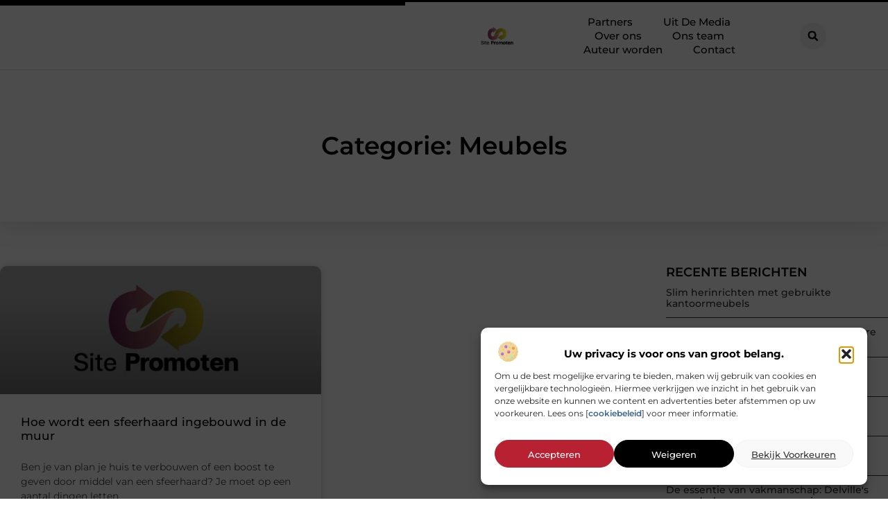

--- FILE ---
content_type: text/css
request_url: https://www.sitepromoten.nl/wp-content/uploads/elementor/css/post-3836.css?ver=1754407622
body_size: 591
content:
.elementor-kit-3836{--e-global-color-primary:#000000;--e-global-color-secondary:#313131;--e-global-color-text:#444444;--e-global-color-accent:#B82132;--e-global-color-041a1d4:#F2F2F2;--e-global-color-a9695d8:#FFFFFF;--e-global-color-c9573cc:#3B6790;--e-global-color-099130d:#D2E9FF;--e-global-color-2d469fd:#FBC9D1;--e-global-typography-primary-font-family:"Montserrat";--e-global-typography-primary-font-size:36px;--e-global-typography-primary-font-weight:600;--e-global-typography-secondary-font-family:"Montserrat";--e-global-typography-secondary-font-size:28px;--e-global-typography-secondary-font-weight:600;--e-global-typography-text-font-family:"Montserrat";--e-global-typography-text-font-size:17px;--e-global-typography-text-font-weight:400;--e-global-typography-accent-font-family:"Montserrat";--e-global-typography-accent-font-size:17px;--e-global-typography-accent-font-weight:500;--e-global-typography-7593429-font-family:"Montserrat";--e-global-typography-7593429-font-size:23px;--e-global-typography-7593429-font-weight:500;--e-global-typography-2e1ae21-font-family:"Montserrat";--e-global-typography-2e1ae21-font-size:16px;--e-global-typography-2e1ae21-font-weight:400;--e-global-typography-eafb1f6-font-family:"Montserrat";--e-global-typography-eafb1f6-font-size:15px;--e-global-typography-eafb1f6-font-weight:500;--e-global-typography-3d5e47f-font-family:"Montserrat";--e-global-typography-3d5e47f-font-size:14px;--e-global-typography-3d5e47f-font-weight:500;--e-global-typography-f6ada24-font-family:"Montserrat";--e-global-typography-f6ada24-font-size:14px;--e-global-typography-f6ada24-font-weight:400;--e-global-typography-94c260b-font-family:"Montserrat";--e-global-typography-94c260b-font-size:13px;--e-global-typography-94c260b-font-weight:400;}.elementor-kit-3836 e-page-transition{background-color:#FFBC7D;}.elementor-section.elementor-section-boxed > .elementor-container{max-width:1140px;}.e-con{--container-max-width:1140px;}.elementor-widget:not(:last-child){margin-block-end:20px;}.elementor-element{--widgets-spacing:20px 20px;--widgets-spacing-row:20px;--widgets-spacing-column:20px;}{}h1.entry-title{display:var(--page-title-display);}.site-header .site-branding{flex-direction:column;align-items:stretch;}.site-header{padding-inline-end:0px;padding-inline-start:0px;}.site-footer .site-branding{flex-direction:column;align-items:stretch;}@media(max-width:1024px){.elementor-section.elementor-section-boxed > .elementor-container{max-width:1024px;}.e-con{--container-max-width:1024px;}}@media(max-width:767px){.elementor-section.elementor-section-boxed > .elementor-container{max-width:767px;}.e-con{--container-max-width:767px;}}

--- FILE ---
content_type: text/css
request_url: https://www.sitepromoten.nl/wp-content/uploads/elementor/css/post-4128.css?ver=1754407623
body_size: 2495
content:
.elementor-4128 .elementor-element.elementor-element-2b4ef1b6{--display:flex;--min-height:100px;--flex-direction:row;--container-widget-width:calc( ( 1 - var( --container-widget-flex-grow ) ) * 100% );--container-widget-height:100%;--container-widget-flex-grow:1;--container-widget-align-self:stretch;--flex-wrap-mobile:wrap;--justify-content:space-between;--align-items:stretch;--gap:0px 0px;--row-gap:0px;--column-gap:0px;--flex-wrap:wrap;border-style:solid;--border-style:solid;border-width:3px 0px 0px 0px;--border-top-width:3px;--border-right-width:0px;--border-bottom-width:0px;--border-left-width:0px;border-color:var( --e-global-color-primary );--border-color:var( --e-global-color-primary );box-shadow:0px 0px 2px 0px rgba(0, 0, 0, 0.32);--margin-top:0%;--margin-bottom:0%;--margin-left:0%;--margin-right:0%;--padding-top:0%;--padding-bottom:0%;--padding-left:0%;--padding-right:0%;--z-index:1000;}.elementor-4128 .elementor-element.elementor-element-2b4ef1b6:not(.elementor-motion-effects-element-type-background), .elementor-4128 .elementor-element.elementor-element-2b4ef1b6 > .elementor-motion-effects-container > .elementor-motion-effects-layer{background-color:#FFFFFF;}.elementor-4128 .elementor-element.elementor-element-605ea91{--display:flex;--min-height:2px;--margin-top:0px;--margin-bottom:0px;--margin-left:0px;--margin-right:0px;--padding-top:0px;--padding-bottom:0px;--padding-left:0px;--padding-right:0px;}.elementor-widget-progress-tracker .current-progress-percentage{font-family:var( --e-global-typography-text-font-family ), Sans-serif;font-size:var( --e-global-typography-text-font-size );font-weight:var( --e-global-typography-text-font-weight );}.elementor-4128 .elementor-element.elementor-element-5fd72af4 .current-progress{background-color:var( --e-global-color-accent );}.elementor-4128 .elementor-element.elementor-element-5fd72af4 .elementor-scrolling-tracker-horizontal{background-color:var( --e-global-color-primary );}.elementor-4128 .elementor-element.elementor-element-5fd72af4{--horizontal-progress-border:none;--horizontal-height:5px;--horizontal-border-style:none;}.elementor-4128 .elementor-element.elementor-element-49f4e9b5{--display:flex;--min-height:90px;--flex-direction:row;--container-widget-width:calc( ( 1 - var( --container-widget-flex-grow ) ) * 100% );--container-widget-height:100%;--container-widget-flex-grow:1;--container-widget-align-self:stretch;--flex-wrap-mobile:wrap;--align-items:center;--gap:0px 0px;--row-gap:0px;--column-gap:0px;--margin-top:0%;--margin-bottom:0%;--margin-left:0%;--margin-right:0%;--padding-top:0%;--padding-bottom:0%;--padding-left:8%;--padding-right:8%;}.elementor-4128 .elementor-element.elementor-element-49f4e9b5.e-con{--align-self:center;}.elementor-4128 .elementor-element.elementor-element-53dc98b9{--display:flex;--flex-direction:row;--container-widget-width:calc( ( 1 - var( --container-widget-flex-grow ) ) * 100% );--container-widget-height:100%;--container-widget-flex-grow:1;--container-widget-align-self:stretch;--flex-wrap-mobile:wrap;--justify-content:space-between;--align-items:center;--gap:0px 0px;--row-gap:0px;--column-gap:0px;--margin-top:0%;--margin-bottom:0%;--margin-left:0%;--margin-right:0%;--padding-top:0%;--padding-bottom:0%;--padding-left:0%;--padding-right:0%;}.elementor-4128 .elementor-element.elementor-element-53dc98b9.e-con{--align-self:center;--flex-grow:0;--flex-shrink:0;}.elementor-widget-theme-site-logo .widget-image-caption{color:var( --e-global-color-text );font-family:var( --e-global-typography-text-font-family ), Sans-serif;font-size:var( --e-global-typography-text-font-size );font-weight:var( --e-global-typography-text-font-weight );}.elementor-4128 .elementor-element.elementor-element-d7a8493{width:var( --container-widget-width, 18% );max-width:18%;--container-widget-width:18%;--container-widget-flex-grow:0;text-align:left;}.elementor-4128 .elementor-element.elementor-element-d7a8493.elementor-element{--align-self:center;}.elementor-4128 .elementor-element.elementor-element-d7a8493 img{width:71%;filter:brightness( 100% ) contrast( 100% ) saturate( 100% ) blur( 0px ) hue-rotate( 0deg );}.elementor-widget-nav-menu .elementor-nav-menu .elementor-item{font-family:var( --e-global-typography-primary-font-family ), Sans-serif;font-size:var( --e-global-typography-primary-font-size );font-weight:var( --e-global-typography-primary-font-weight );}.elementor-widget-nav-menu .elementor-nav-menu--main .elementor-item{color:var( --e-global-color-text );fill:var( --e-global-color-text );}.elementor-widget-nav-menu .elementor-nav-menu--main .elementor-item:hover,
					.elementor-widget-nav-menu .elementor-nav-menu--main .elementor-item.elementor-item-active,
					.elementor-widget-nav-menu .elementor-nav-menu--main .elementor-item.highlighted,
					.elementor-widget-nav-menu .elementor-nav-menu--main .elementor-item:focus{color:var( --e-global-color-accent );fill:var( --e-global-color-accent );}.elementor-widget-nav-menu .elementor-nav-menu--main:not(.e--pointer-framed) .elementor-item:before,
					.elementor-widget-nav-menu .elementor-nav-menu--main:not(.e--pointer-framed) .elementor-item:after{background-color:var( --e-global-color-accent );}.elementor-widget-nav-menu .e--pointer-framed .elementor-item:before,
					.elementor-widget-nav-menu .e--pointer-framed .elementor-item:after{border-color:var( --e-global-color-accent );}.elementor-widget-nav-menu{--e-nav-menu-divider-color:var( --e-global-color-text );}.elementor-widget-nav-menu .elementor-nav-menu--dropdown .elementor-item, .elementor-widget-nav-menu .elementor-nav-menu--dropdown  .elementor-sub-item{font-family:var( --e-global-typography-accent-font-family ), Sans-serif;font-size:var( --e-global-typography-accent-font-size );font-weight:var( --e-global-typography-accent-font-weight );}.elementor-4128 .elementor-element.elementor-element-5ff6a04b{width:var( --container-widget-width, 77% );max-width:77%;--container-widget-width:77%;--container-widget-flex-grow:0;--e-nav-menu-horizontal-menu-item-margin:calc( 0px / 2 );}.elementor-4128 .elementor-element.elementor-element-5ff6a04b > .elementor-widget-container{margin:0% 0% 0% 0%;padding:0% 0% 0% 0%;}.elementor-4128 .elementor-element.elementor-element-5ff6a04b.elementor-element{--align-self:center;}.elementor-4128 .elementor-element.elementor-element-5ff6a04b .elementor-menu-toggle{margin-left:auto;background-color:#FFFFFF;}.elementor-4128 .elementor-element.elementor-element-5ff6a04b .elementor-nav-menu .elementor-item{font-family:"Montserrat", Sans-serif;font-size:15px;font-weight:500;}.elementor-4128 .elementor-element.elementor-element-5ff6a04b .elementor-nav-menu--main .elementor-item{color:var( --e-global-color-primary );fill:var( --e-global-color-primary );padding-left:22px;padding-right:22px;padding-top:0px;padding-bottom:0px;}.elementor-4128 .elementor-element.elementor-element-5ff6a04b .elementor-nav-menu--main .elementor-item:hover,
					.elementor-4128 .elementor-element.elementor-element-5ff6a04b .elementor-nav-menu--main .elementor-item.elementor-item-active,
					.elementor-4128 .elementor-element.elementor-element-5ff6a04b .elementor-nav-menu--main .elementor-item.highlighted,
					.elementor-4128 .elementor-element.elementor-element-5ff6a04b .elementor-nav-menu--main .elementor-item:focus{color:var( --e-global-color-accent );fill:var( --e-global-color-accent );}.elementor-4128 .elementor-element.elementor-element-5ff6a04b .elementor-nav-menu--main .elementor-item.elementor-item-active{color:var( --e-global-color-accent );}.elementor-4128 .elementor-element.elementor-element-5ff6a04b .elementor-nav-menu--main:not(.elementor-nav-menu--layout-horizontal) .elementor-nav-menu > li:not(:last-child){margin-bottom:0px;}.elementor-4128 .elementor-element.elementor-element-5ff6a04b .elementor-nav-menu--dropdown a, .elementor-4128 .elementor-element.elementor-element-5ff6a04b .elementor-menu-toggle{color:var( --e-global-color-primary );fill:var( --e-global-color-primary );}.elementor-4128 .elementor-element.elementor-element-5ff6a04b .elementor-nav-menu--dropdown{background-color:#F2F2F2;border-radius:5px 5px 5px 5px;}.elementor-4128 .elementor-element.elementor-element-5ff6a04b .elementor-nav-menu--dropdown a:hover,
					.elementor-4128 .elementor-element.elementor-element-5ff6a04b .elementor-nav-menu--dropdown a:focus,
					.elementor-4128 .elementor-element.elementor-element-5ff6a04b .elementor-nav-menu--dropdown a.elementor-item-active,
					.elementor-4128 .elementor-element.elementor-element-5ff6a04b .elementor-nav-menu--dropdown a.highlighted,
					.elementor-4128 .elementor-element.elementor-element-5ff6a04b .elementor-menu-toggle:hover,
					.elementor-4128 .elementor-element.elementor-element-5ff6a04b .elementor-menu-toggle:focus{color:var( --e-global-color-accent );}.elementor-4128 .elementor-element.elementor-element-5ff6a04b .elementor-nav-menu--dropdown a:hover,
					.elementor-4128 .elementor-element.elementor-element-5ff6a04b .elementor-nav-menu--dropdown a:focus,
					.elementor-4128 .elementor-element.elementor-element-5ff6a04b .elementor-nav-menu--dropdown a.elementor-item-active,
					.elementor-4128 .elementor-element.elementor-element-5ff6a04b .elementor-nav-menu--dropdown a.highlighted{background-color:#FFFFFF;}.elementor-4128 .elementor-element.elementor-element-5ff6a04b .elementor-nav-menu--dropdown a.elementor-item-active{color:var( --e-global-color-accent );background-color:#FFFFFF;}.elementor-4128 .elementor-element.elementor-element-5ff6a04b .elementor-nav-menu--dropdown .elementor-item, .elementor-4128 .elementor-element.elementor-element-5ff6a04b .elementor-nav-menu--dropdown  .elementor-sub-item{font-family:"Montserrat", Sans-serif;font-size:13.5px;font-weight:500;}.elementor-4128 .elementor-element.elementor-element-5ff6a04b .elementor-nav-menu--dropdown li:first-child a{border-top-left-radius:5px;border-top-right-radius:5px;}.elementor-4128 .elementor-element.elementor-element-5ff6a04b .elementor-nav-menu--dropdown li:last-child a{border-bottom-right-radius:5px;border-bottom-left-radius:5px;}.elementor-4128 .elementor-element.elementor-element-5ff6a04b .elementor-nav-menu--main .elementor-nav-menu--dropdown, .elementor-4128 .elementor-element.elementor-element-5ff6a04b .elementor-nav-menu__container.elementor-nav-menu--dropdown{box-shadow:0px 0px 3px 0px rgba(0, 0, 0, 0.17);}.elementor-4128 .elementor-element.elementor-element-5ff6a04b .elementor-nav-menu--dropdown li:not(:last-child){border-style:solid;border-color:#FFFFFF;border-bottom-width:1px;}.elementor-4128 .elementor-element.elementor-element-5ff6a04b .elementor-nav-menu--main > .elementor-nav-menu > li > .elementor-nav-menu--dropdown, .elementor-4128 .elementor-element.elementor-element-5ff6a04b .elementor-nav-menu__container.elementor-nav-menu--dropdown{margin-top:25px !important;}.elementor-4128 .elementor-element.elementor-element-5ff6a04b div.elementor-menu-toggle{color:var( --e-global-color-primary );}.elementor-4128 .elementor-element.elementor-element-5ff6a04b div.elementor-menu-toggle svg{fill:var( --e-global-color-primary );}.elementor-4128 .elementor-element.elementor-element-5ff6a04b div.elementor-menu-toggle:hover, .elementor-4128 .elementor-element.elementor-element-5ff6a04b div.elementor-menu-toggle:focus{color:var( --e-global-color-accent );}.elementor-4128 .elementor-element.elementor-element-5ff6a04b div.elementor-menu-toggle:hover svg, .elementor-4128 .elementor-element.elementor-element-5ff6a04b div.elementor-menu-toggle:focus svg{fill:var( --e-global-color-accent );}.elementor-widget-search-form input[type="search"].elementor-search-form__input{font-family:var( --e-global-typography-text-font-family ), Sans-serif;font-size:var( --e-global-typography-text-font-size );font-weight:var( --e-global-typography-text-font-weight );}.elementor-widget-search-form .elementor-search-form__input,
					.elementor-widget-search-form .elementor-search-form__icon,
					.elementor-widget-search-form .elementor-lightbox .dialog-lightbox-close-button,
					.elementor-widget-search-form .elementor-lightbox .dialog-lightbox-close-button:hover,
					.elementor-widget-search-form.elementor-search-form--skin-full_screen input[type="search"].elementor-search-form__input{color:var( --e-global-color-text );fill:var( --e-global-color-text );}.elementor-widget-search-form .elementor-search-form__submit{font-family:var( --e-global-typography-text-font-family ), Sans-serif;font-size:var( --e-global-typography-text-font-size );font-weight:var( --e-global-typography-text-font-weight );background-color:var( --e-global-color-secondary );}.elementor-4128 .elementor-element.elementor-element-227fb5ec{width:var( --container-widget-width, 5% );max-width:5%;--container-widget-width:5%;--container-widget-flex-grow:0;}.elementor-4128 .elementor-element.elementor-element-227fb5ec.elementor-element{--align-self:center;}.elementor-4128 .elementor-element.elementor-element-227fb5ec .elementor-search-form{text-align:center;}.elementor-4128 .elementor-element.elementor-element-227fb5ec .elementor-search-form__toggle{--e-search-form-toggle-size:38px;--e-search-form-toggle-color:var( --e-global-color-primary );--e-search-form-toggle-icon-size:calc(40em / 100);--e-search-form-toggle-border-radius:100px;}.elementor-4128 .elementor-element.elementor-element-227fb5ec.elementor-search-form--skin-full_screen .elementor-search-form__container{background-color:#000000AB;}.elementor-4128 .elementor-element.elementor-element-227fb5ec input[type="search"].elementor-search-form__input{font-family:var( --e-global-typography-text-font-family ), Sans-serif;font-size:var( --e-global-typography-text-font-size );font-weight:var( --e-global-typography-text-font-weight );}.elementor-4128 .elementor-element.elementor-element-227fb5ec .elementor-search-form__input,
					.elementor-4128 .elementor-element.elementor-element-227fb5ec .elementor-search-form__icon,
					.elementor-4128 .elementor-element.elementor-element-227fb5ec .elementor-lightbox .dialog-lightbox-close-button,
					.elementor-4128 .elementor-element.elementor-element-227fb5ec .elementor-lightbox .dialog-lightbox-close-button:hover,
					.elementor-4128 .elementor-element.elementor-element-227fb5ec.elementor-search-form--skin-full_screen input[type="search"].elementor-search-form__input{color:#FFFFFF;fill:#FFFFFF;}.elementor-4128 .elementor-element.elementor-element-227fb5ec:not(.elementor-search-form--skin-full_screen) .elementor-search-form__container{border-color:#F2F2F2;}.elementor-4128 .elementor-element.elementor-element-227fb5ec.elementor-search-form--skin-full_screen input[type="search"].elementor-search-form__input{border-color:#F2F2F2;}.elementor-4128 .elementor-element.elementor-element-227fb5ec .elementor-search-form__toggle:hover{--e-search-form-toggle-color:var( --e-global-color-accent );}.elementor-4128 .elementor-element.elementor-element-227fb5ec .elementor-search-form__toggle:focus{--e-search-form-toggle-color:var( --e-global-color-accent );}.elementor-widget-button .elementor-button{background-color:var( --e-global-color-accent );font-family:var( --e-global-typography-accent-font-family ), Sans-serif;font-size:var( --e-global-typography-accent-font-size );font-weight:var( --e-global-typography-accent-font-weight );}.elementor-4128 .elementor-element.elementor-element-1c87d64b .elementor-button{background-color:var( --e-global-color-primary );fill:#FFFFFF;color:#FFFFFF;box-shadow:0px 0px 1px 0px #FFFFFF;transition-duration:0.5s;border-radius:50px 50px 50px 50px;padding:15px 20px 15px 20px;}.elementor-4128 .elementor-element.elementor-element-1c87d64b .elementor-button:hover, .elementor-4128 .elementor-element.elementor-element-1c87d64b .elementor-button:focus{background-color:var( --e-global-color-accent );color:#FFFFFF;}.elementor-4128 .elementor-element.elementor-element-1c87d64b{width:auto;max-width:auto;bottom:40px;}body:not(.rtl) .elementor-4128 .elementor-element.elementor-element-1c87d64b{left:20px;}body.rtl .elementor-4128 .elementor-element.elementor-element-1c87d64b{right:20px;}.elementor-4128 .elementor-element.elementor-element-1c87d64b .elementor-button:hover svg, .elementor-4128 .elementor-element.elementor-element-1c87d64b .elementor-button:focus svg{fill:#FFFFFF;}.elementor-theme-builder-content-area{height:400px;}.elementor-location-header:before, .elementor-location-footer:before{content:"";display:table;clear:both;}@media(max-width:1024px){.elementor-4128 .elementor-element.elementor-element-2b4ef1b6{--min-height:85px;--justify-content:space-between;--margin-top:0%;--margin-bottom:0%;--margin-left:0%;--margin-right:0%;--padding-top:0%;--padding-bottom:0%;--padding-left:0%;--padding-right:0%;}.elementor-widget-progress-tracker .current-progress-percentage{font-size:var( --e-global-typography-text-font-size );}.elementor-4128 .elementor-element.elementor-element-49f4e9b5{--min-height:80px;--flex-direction:row;--container-widget-width:initial;--container-widget-height:100%;--container-widget-flex-grow:1;--container-widget-align-self:stretch;--flex-wrap-mobile:wrap;--justify-content:space-around;--gap:0px 0px;--row-gap:0px;--column-gap:0px;--padding-top:0%;--padding-bottom:0%;--padding-left:1%;--padding-right:1%;}.elementor-4128 .elementor-element.elementor-element-53dc98b9{--flex-direction:row-reverse;--container-widget-width:initial;--container-widget-height:100%;--container-widget-flex-grow:1;--container-widget-align-self:stretch;--flex-wrap-mobile:wrap-reverse;--justify-content:flex-end;--gap:20px 20px;--row-gap:20px;--column-gap:20px;--margin-top:0%;--margin-bottom:0%;--margin-left:0%;--margin-right:0%;--padding-top:0%;--padding-bottom:0%;--padding-left:0%;--padding-right:0%;}.elementor-4128 .elementor-element.elementor-element-53dc98b9.e-con{--align-self:center;}.elementor-widget-theme-site-logo .widget-image-caption{font-size:var( --e-global-typography-text-font-size );}.elementor-4128 .elementor-element.elementor-element-d7a8493{--container-widget-width:90%;--container-widget-flex-grow:0;width:var( --container-widget-width, 90% );max-width:90%;text-align:center;}.elementor-4128 .elementor-element.elementor-element-d7a8493 img{width:25%;}.elementor-widget-nav-menu .elementor-nav-menu .elementor-item{font-size:var( --e-global-typography-primary-font-size );}.elementor-widget-nav-menu .elementor-nav-menu--dropdown .elementor-item, .elementor-widget-nav-menu .elementor-nav-menu--dropdown  .elementor-sub-item{font-size:var( --e-global-typography-accent-font-size );}.elementor-4128 .elementor-element.elementor-element-5ff6a04b{width:var( --container-widget-width, 10% );max-width:10%;--container-widget-width:10%;--container-widget-flex-grow:0;--e-nav-menu-horizontal-menu-item-margin:calc( 0px / 2 );--nav-menu-icon-size:38px;}.elementor-4128 .elementor-element.elementor-element-5ff6a04b > .elementor-widget-container{margin:0px 0px 10px 0px;}.elementor-4128 .elementor-element.elementor-element-5ff6a04b.elementor-element{--align-self:center;}.elementor-4128 .elementor-element.elementor-element-5ff6a04b .elementor-nav-menu .elementor-item{font-size:14px;}.elementor-4128 .elementor-element.elementor-element-5ff6a04b .elementor-nav-menu--main .elementor-item{padding-left:0px;padding-right:0px;padding-top:0px;padding-bottom:0px;}.elementor-4128 .elementor-element.elementor-element-5ff6a04b .elementor-nav-menu--main:not(.elementor-nav-menu--layout-horizontal) .elementor-nav-menu > li:not(:last-child){margin-bottom:0px;}.elementor-4128 .elementor-element.elementor-element-5ff6a04b .elementor-nav-menu--dropdown .elementor-item, .elementor-4128 .elementor-element.elementor-element-5ff6a04b .elementor-nav-menu--dropdown  .elementor-sub-item{font-size:13px;}.elementor-4128 .elementor-element.elementor-element-5ff6a04b .elementor-nav-menu--dropdown{border-radius:0px 0px 0px 0px;}.elementor-4128 .elementor-element.elementor-element-5ff6a04b .elementor-nav-menu--dropdown li:first-child a{border-top-left-radius:0px;border-top-right-radius:0px;}.elementor-4128 .elementor-element.elementor-element-5ff6a04b .elementor-nav-menu--dropdown li:last-child a{border-bottom-right-radius:0px;border-bottom-left-radius:0px;}.elementor-4128 .elementor-element.elementor-element-5ff6a04b .elementor-nav-menu--dropdown a{padding-left:100px;padding-right:100px;padding-top:1em;padding-bottom:1em;}.elementor-4128 .elementor-element.elementor-element-5ff6a04b .elementor-nav-menu--main > .elementor-nav-menu > li > .elementor-nav-menu--dropdown, .elementor-4128 .elementor-element.elementor-element-5ff6a04b .elementor-nav-menu__container.elementor-nav-menu--dropdown{margin-top:8px !important;}.elementor-4128 .elementor-element.elementor-element-5ff6a04b .elementor-menu-toggle{border-width:0px;}.elementor-widget-search-form input[type="search"].elementor-search-form__input{font-size:var( --e-global-typography-text-font-size );}.elementor-widget-search-form .elementor-search-form__submit{font-size:var( --e-global-typography-text-font-size );}.elementor-4128 .elementor-element.elementor-element-227fb5ec{--container-widget-width:10%;--container-widget-flex-grow:0;width:var( --container-widget-width, 10% );max-width:10%;}.elementor-4128 .elementor-element.elementor-element-227fb5ec.elementor-element{--align-self:center;}.elementor-4128 .elementor-element.elementor-element-227fb5ec input[type="search"].elementor-search-form__input{font-size:var( --e-global-typography-text-font-size );}.elementor-widget-button .elementor-button{font-size:var( --e-global-typography-accent-font-size );}.elementor-4128 .elementor-element.elementor-element-1c87d64b > .elementor-widget-container{padding:0% 5% 0% 0%;}.elementor-4128 .elementor-element.elementor-element-1c87d64b .elementor-button{padding:15px 20px 15px 20px;}}@media(max-width:767px){.elementor-4128 .elementor-element.elementor-element-2b4ef1b6{--min-height:75px;--justify-content:space-between;--padding-top:0%;--padding-bottom:0%;--padding-left:0%;--padding-right:0%;}.elementor-widget-progress-tracker .current-progress-percentage{font-size:var( --e-global-typography-text-font-size );}.elementor-4128 .elementor-element.elementor-element-49f4e9b5{--min-height:85px;--flex-direction:row;--container-widget-width:initial;--container-widget-height:100%;--container-widget-flex-grow:1;--container-widget-align-self:stretch;--flex-wrap-mobile:wrap;--gap:0px 0px;--row-gap:0px;--column-gap:0px;--flex-wrap:nowrap;--padding-top:0%;--padding-bottom:0%;--padding-left:0%;--padding-right:1%;}.elementor-4128 .elementor-element.elementor-element-53dc98b9{--width:82%;--flex-direction:row-reverse;--container-widget-width:initial;--container-widget-height:100%;--container-widget-flex-grow:1;--container-widget-align-self:stretch;--flex-wrap-mobile:wrap-reverse;--justify-content:space-between;--gap:0px 0px;--row-gap:0px;--column-gap:0px;--margin-top:0%;--margin-bottom:0%;--margin-left:0%;--margin-right:0%;--padding-top:0%;--padding-bottom:0%;--padding-left:0%;--padding-right:0%;}.elementor-4128 .elementor-element.elementor-element-53dc98b9.e-con{--align-self:center;}.elementor-widget-theme-site-logo .widget-image-caption{font-size:var( --e-global-typography-text-font-size );}.elementor-4128 .elementor-element.elementor-element-d7a8493{--container-widget-width:77%;--container-widget-flex-grow:0;width:var( --container-widget-width, 77% );max-width:77%;text-align:center;}.elementor-4128 .elementor-element.elementor-element-d7a8493 img{width:35%;}.elementor-widget-nav-menu .elementor-nav-menu .elementor-item{font-size:var( --e-global-typography-primary-font-size );}.elementor-widget-nav-menu .elementor-nav-menu--dropdown .elementor-item, .elementor-widget-nav-menu .elementor-nav-menu--dropdown  .elementor-sub-item{font-size:var( --e-global-typography-accent-font-size );}.elementor-4128 .elementor-element.elementor-element-5ff6a04b > .elementor-widget-container{margin:0px 0px 06px 0px;}.elementor-4128 .elementor-element.elementor-element-5ff6a04b{--container-widget-width:20%;--container-widget-flex-grow:0;width:var( --container-widget-width, 20% );max-width:20%;--nav-menu-icon-size:32px;}.elementor-4128 .elementor-element.elementor-element-5ff6a04b .elementor-nav-menu .elementor-item{font-size:13px;}.elementor-4128 .elementor-element.elementor-element-5ff6a04b .elementor-nav-menu--main .elementor-item{padding-left:22px;padding-right:22px;}.elementor-4128 .elementor-element.elementor-element-5ff6a04b .elementor-nav-menu--dropdown .elementor-item, .elementor-4128 .elementor-element.elementor-element-5ff6a04b .elementor-nav-menu--dropdown  .elementor-sub-item{font-size:12.5px;}.elementor-4128 .elementor-element.elementor-element-5ff6a04b .elementor-nav-menu--dropdown{border-radius:0px 0px 0px 0px;}.elementor-4128 .elementor-element.elementor-element-5ff6a04b .elementor-nav-menu--dropdown li:first-child a{border-top-left-radius:0px;border-top-right-radius:0px;}.elementor-4128 .elementor-element.elementor-element-5ff6a04b .elementor-nav-menu--dropdown li:last-child a{border-bottom-right-radius:0px;border-bottom-left-radius:0px;}.elementor-4128 .elementor-element.elementor-element-5ff6a04b .elementor-nav-menu--dropdown a{padding-left:74px;padding-right:74px;padding-top:12px;padding-bottom:12px;}.elementor-4128 .elementor-element.elementor-element-5ff6a04b .elementor-nav-menu--main > .elementor-nav-menu > li > .elementor-nav-menu--dropdown, .elementor-4128 .elementor-element.elementor-element-5ff6a04b .elementor-nav-menu__container.elementor-nav-menu--dropdown{margin-top:18px !important;}.elementor-widget-search-form input[type="search"].elementor-search-form__input{font-size:var( --e-global-typography-text-font-size );}.elementor-widget-search-form .elementor-search-form__submit{font-size:var( --e-global-typography-text-font-size );}.elementor-4128 .elementor-element.elementor-element-227fb5ec{width:var( --container-widget-width, 18% );max-width:18%;--container-widget-width:18%;--container-widget-flex-grow:0;}.elementor-4128 .elementor-element.elementor-element-227fb5ec.elementor-element{--align-self:center;}.elementor-4128 .elementor-element.elementor-element-227fb5ec input[type="search"].elementor-search-form__input{font-size:var( --e-global-typography-text-font-size );}.elementor-widget-button .elementor-button{font-size:var( --e-global-typography-accent-font-size );}.elementor-4128 .elementor-element.elementor-element-1c87d64b > .elementor-widget-container{padding:0% 5% 0% 0%;}.elementor-4128 .elementor-element.elementor-element-1c87d64b .elementor-button{padding:10px 15px 10px 15px;}}@media(min-width:768px){.elementor-4128 .elementor-element.elementor-element-53dc98b9{--width:95%;}}@media(max-width:1024px) and (min-width:768px){.elementor-4128 .elementor-element.elementor-element-53dc98b9{--width:90%;}}

--- FILE ---
content_type: text/css
request_url: https://www.sitepromoten.nl/wp-content/uploads/elementor/css/post-4123.css?ver=1754407623
body_size: 3071
content:
.elementor-4123 .elementor-element.elementor-element-6a6a0e74{--display:flex;--min-height:180px;--flex-direction:row;--container-widget-width:calc( ( 1 - var( --container-widget-flex-grow ) ) * 100% );--container-widget-height:100%;--container-widget-flex-grow:1;--container-widget-align-self:stretch;--flex-wrap-mobile:wrap;--align-items:stretch;--gap:0% 0%;--row-gap:0%;--column-gap:0%;--margin-top:30px;--margin-bottom:-90px;--margin-left:0px;--margin-right:0px;--padding-top:0%;--padding-bottom:0%;--padding-left:0%;--padding-right:0%;--z-index:1;}.elementor-4123 .elementor-element.elementor-element-5227bdb6{--display:flex;--flex-direction:row;--container-widget-width:initial;--container-widget-height:100%;--container-widget-flex-grow:1;--container-widget-align-self:stretch;--flex-wrap-mobile:wrap;--justify-content:center;--overlay-opacity:0.65;border-style:solid;--border-style:solid;border-width:0px 0px 5px 0px;--border-top-width:0px;--border-right-width:0px;--border-bottom-width:5px;--border-left-width:0px;border-color:var( --e-global-color-2d469fd );--border-color:var( --e-global-color-2d469fd );--border-radius:10px 10px 10px 10px;box-shadow:0px 0px 1px 0px rgba(51, 51, 51, 0.27);--padding-top:3%;--padding-bottom:3%;--padding-left:7%;--padding-right:7%;}.elementor-4123 .elementor-element.elementor-element-5227bdb6:not(.elementor-motion-effects-element-type-background), .elementor-4123 .elementor-element.elementor-element-5227bdb6 > .elementor-motion-effects-container > .elementor-motion-effects-layer{background-color:transparent;background-image:linear-gradient(30deg, var( --e-global-color-041a1d4 ) 49%, #E0E0E0 100%);}.elementor-4123 .elementor-element.elementor-element-5227bdb6::before, .elementor-4123 .elementor-element.elementor-element-5227bdb6 > .elementor-background-video-container::before, .elementor-4123 .elementor-element.elementor-element-5227bdb6 > .e-con-inner > .elementor-background-video-container::before, .elementor-4123 .elementor-element.elementor-element-5227bdb6 > .elementor-background-slideshow::before, .elementor-4123 .elementor-element.elementor-element-5227bdb6 > .e-con-inner > .elementor-background-slideshow::before, .elementor-4123 .elementor-element.elementor-element-5227bdb6 > .elementor-motion-effects-container > .elementor-motion-effects-layer::before{--background-overlay:'';}.elementor-4123 .elementor-element.elementor-element-5227bdb6:hover{border-style:solid;}.elementor-4123 .elementor-element.elementor-element-5227bdb6, .elementor-4123 .elementor-element.elementor-element-5227bdb6::before{--border-transition:0.3s;}.elementor-4123 .elementor-element.elementor-element-5227bdb6.e-con{--align-self:center;}.elementor-4123 .elementor-element.elementor-element-238290ae{--display:flex;--margin-top:0px;--margin-bottom:0px;--margin-left:0px;--margin-right:0px;--padding-top:0px;--padding-bottom:0px;--padding-left:0px;--padding-right:0px;}.elementor-widget-heading .elementor-heading-title{font-family:var( --e-global-typography-primary-font-family ), Sans-serif;font-size:var( --e-global-typography-primary-font-size );font-weight:var( --e-global-typography-primary-font-weight );color:var( --e-global-color-primary );}.elementor-4123 .elementor-element.elementor-element-3fe3f8ef{width:var( --container-widget-width, 75% );max-width:75%;--container-widget-width:75%;--container-widget-flex-grow:0;text-align:left;}.elementor-4123 .elementor-element.elementor-element-3fe3f8ef.elementor-element{--flex-grow:0;--flex-shrink:0;}.elementor-4123 .elementor-element.elementor-element-3fe3f8ef .elementor-heading-title{font-family:"Montserrat", Sans-serif;font-size:25px;font-weight:400;line-height:1.2em;color:var( --e-global-color-primary );}.elementor-widget-button .elementor-button{background-color:var( --e-global-color-accent );font-family:var( --e-global-typography-accent-font-family ), Sans-serif;font-size:var( --e-global-typography-accent-font-size );font-weight:var( --e-global-typography-accent-font-weight );}.elementor-4123 .elementor-element.elementor-element-9df1722 .elementor-button{background-color:var( --e-global-color-2d469fd );font-family:var( --e-global-typography-eafb1f6-font-family ), Sans-serif;font-size:var( --e-global-typography-eafb1f6-font-size );font-weight:var( --e-global-typography-eafb1f6-font-weight );fill:var( --e-global-color-primary );color:var( --e-global-color-primary );box-shadow:0px 0px 10px 0px rgba(0, 0, 0, 0.19);border-style:none;border-radius:50px 50px 50px 50px;padding:18px 25px 18px 25px;}.elementor-4123 .elementor-element.elementor-element-9df1722 .elementor-button:hover, .elementor-4123 .elementor-element.elementor-element-9df1722 .elementor-button:focus{background-color:var( --e-global-color-2d469fd );color:var( --e-global-color-primary );border-color:var( --e-global-color-2d469fd );}.elementor-4123 .elementor-element.elementor-element-9df1722{width:auto;max-width:auto;}.elementor-4123 .elementor-element.elementor-element-9df1722.elementor-element{--align-self:center;}.elementor-4123 .elementor-element.elementor-element-9df1722 .elementor-button-content-wrapper{flex-direction:row;}.elementor-4123 .elementor-element.elementor-element-9df1722 .elementor-button .elementor-button-content-wrapper{gap:10px;}.elementor-4123 .elementor-element.elementor-element-9df1722 .elementor-button:hover svg, .elementor-4123 .elementor-element.elementor-element-9df1722 .elementor-button:focus svg{fill:var( --e-global-color-primary );}.elementor-4123 .elementor-element.elementor-element-eaa0654{--display:flex;--flex-direction:column;--container-widget-width:100%;--container-widget-height:initial;--container-widget-flex-grow:0;--container-widget-align-self:initial;--flex-wrap-mobile:wrap;--gap:0px 0px;--row-gap:0px;--column-gap:0px;--margin-top:0%;--margin-bottom:0%;--margin-left:0%;--margin-right:0%;--padding-top:5%;--padding-bottom:0%;--padding-left:0%;--padding-right:0%;}.elementor-4123 .elementor-element.elementor-element-eaa0654:not(.elementor-motion-effects-element-type-background), .elementor-4123 .elementor-element.elementor-element-eaa0654 > .elementor-motion-effects-container > .elementor-motion-effects-layer{background-color:var( --e-global-color-primary );}.elementor-4123 .elementor-element.elementor-element-51ba0811{--display:flex;--flex-direction:row;--container-widget-width:initial;--container-widget-height:100%;--container-widget-flex-grow:1;--container-widget-align-self:stretch;--flex-wrap-mobile:wrap;--justify-content:space-between;--gap:0px 0px;--row-gap:0px;--column-gap:0px;border-style:solid;--border-style:solid;border-width:0px 0px 1px 0px;--border-top-width:0px;--border-right-width:0px;--border-bottom-width:1px;--border-left-width:0px;border-color:#727272;--border-color:#727272;--padding-top:4%;--padding-bottom:4%;--padding-left:0%;--padding-right:0%;}.elementor-4123 .elementor-element.elementor-element-51ba0811:hover{border-style:solid;border-width:0px 0px 1px 0px;--border-top-width:0px;--border-right-width:0px;--border-bottom-width:1px;--border-left-width:0px;border-color:#727272;--border-color:#727272;}.elementor-4123 .elementor-element.elementor-element-51ba0811, .elementor-4123 .elementor-element.elementor-element-51ba0811::before{--border-transition:0.3s;}.elementor-4123 .elementor-element.elementor-element-53c58925{--display:flex;--flex-direction:column;--container-widget-width:100%;--container-widget-height:initial;--container-widget-flex-grow:0;--container-widget-align-self:initial;--flex-wrap-mobile:wrap;--justify-content:space-between;--gap:20px 20px;--row-gap:20px;--column-gap:20px;--flex-wrap:wrap;--padding-top:0%;--padding-bottom:0%;--padding-left:0%;--padding-right:5%;}.elementor-4123 .elementor-element.elementor-element-53c58925.e-con{--flex-grow:0;--flex-shrink:0;}.elementor-4123 .elementor-element.elementor-element-31bda025{--display:flex;--flex-direction:column;--container-widget-width:100%;--container-widget-height:initial;--container-widget-flex-grow:0;--container-widget-align-self:initial;--flex-wrap-mobile:wrap;--gap:20px 20px;--row-gap:20px;--column-gap:20px;--flex-wrap:wrap;--padding-top:0%;--padding-bottom:0%;--padding-left:0%;--padding-right:0%;}.elementor-4123 .elementor-element.elementor-element-31bda025.e-con{--flex-grow:0;--flex-shrink:0;}.elementor-4123 .elementor-element.elementor-element-7ec13dd1{text-align:left;}.elementor-4123 .elementor-element.elementor-element-7ec13dd1 .elementor-heading-title{font-family:"Montserrat", Sans-serif;font-size:17px;font-weight:600;color:var( --e-global-color-2d469fd );}.elementor-widget-text-editor{font-family:var( --e-global-typography-text-font-family ), Sans-serif;font-size:var( --e-global-typography-text-font-size );font-weight:var( --e-global-typography-text-font-weight );color:var( --e-global-color-text );}.elementor-widget-text-editor.elementor-drop-cap-view-stacked .elementor-drop-cap{background-color:var( --e-global-color-primary );}.elementor-widget-text-editor.elementor-drop-cap-view-framed .elementor-drop-cap, .elementor-widget-text-editor.elementor-drop-cap-view-default .elementor-drop-cap{color:var( --e-global-color-primary );border-color:var( --e-global-color-primary );}.elementor-4123 .elementor-element.elementor-element-4f82e1bc{width:var( --container-widget-width, 90% );max-width:90%;--container-widget-width:90%;--container-widget-flex-grow:0;font-family:var( --e-global-typography-f6ada24-font-family ), Sans-serif;font-size:var( --e-global-typography-f6ada24-font-size );font-weight:var( --e-global-typography-f6ada24-font-weight );color:var( --e-global-color-a9695d8 );}.elementor-4123 .elementor-element.elementor-element-4f82e1bc.elementor-element{--flex-grow:0;--flex-shrink:0;}.elementor-4123 .elementor-element.elementor-element-4a205bef{--display:flex;--gap:15px 15px;--row-gap:15px;--column-gap:15px;--padding-top:0%;--padding-bottom:0%;--padding-left:5%;--padding-right:0%;}.elementor-4123 .elementor-element.elementor-element-600b40c7 .elementor-heading-title{font-family:"Montserrat", Sans-serif;font-size:17px;font-weight:600;color:var( --e-global-color-2d469fd );}.elementor-widget-nav-menu .elementor-nav-menu .elementor-item{font-family:var( --e-global-typography-primary-font-family ), Sans-serif;font-size:var( --e-global-typography-primary-font-size );font-weight:var( --e-global-typography-primary-font-weight );}.elementor-widget-nav-menu .elementor-nav-menu--main .elementor-item{color:var( --e-global-color-text );fill:var( --e-global-color-text );}.elementor-widget-nav-menu .elementor-nav-menu--main .elementor-item:hover,
					.elementor-widget-nav-menu .elementor-nav-menu--main .elementor-item.elementor-item-active,
					.elementor-widget-nav-menu .elementor-nav-menu--main .elementor-item.highlighted,
					.elementor-widget-nav-menu .elementor-nav-menu--main .elementor-item:focus{color:var( --e-global-color-accent );fill:var( --e-global-color-accent );}.elementor-widget-nav-menu .elementor-nav-menu--main:not(.e--pointer-framed) .elementor-item:before,
					.elementor-widget-nav-menu .elementor-nav-menu--main:not(.e--pointer-framed) .elementor-item:after{background-color:var( --e-global-color-accent );}.elementor-widget-nav-menu .e--pointer-framed .elementor-item:before,
					.elementor-widget-nav-menu .e--pointer-framed .elementor-item:after{border-color:var( --e-global-color-accent );}.elementor-widget-nav-menu{--e-nav-menu-divider-color:var( --e-global-color-text );}.elementor-widget-nav-menu .elementor-nav-menu--dropdown .elementor-item, .elementor-widget-nav-menu .elementor-nav-menu--dropdown  .elementor-sub-item{font-family:var( --e-global-typography-accent-font-family ), Sans-serif;font-size:var( --e-global-typography-accent-font-size );font-weight:var( --e-global-typography-accent-font-weight );}.elementor-4123 .elementor-element.elementor-element-25f6494c{width:100%;max-width:100%;}.elementor-4123 .elementor-element.elementor-element-25f6494c.elementor-element{--flex-grow:0;--flex-shrink:0;}.elementor-4123 .elementor-element.elementor-element-25f6494c .elementor-menu-toggle{margin:0 auto;}.elementor-4123 .elementor-element.elementor-element-25f6494c .elementor-nav-menu .elementor-item{font-family:"Montserrat", Sans-serif;font-size:13px;font-weight:500;}.elementor-4123 .elementor-element.elementor-element-25f6494c .elementor-nav-menu--main .elementor-item{color:var( --e-global-color-a9695d8 );fill:var( --e-global-color-a9695d8 );padding-top:6px;padding-bottom:6px;}.elementor-4123 .elementor-element.elementor-element-25f6494c .elementor-nav-menu--main .elementor-item:hover,
					.elementor-4123 .elementor-element.elementor-element-25f6494c .elementor-nav-menu--main .elementor-item.elementor-item-active,
					.elementor-4123 .elementor-element.elementor-element-25f6494c .elementor-nav-menu--main .elementor-item.highlighted,
					.elementor-4123 .elementor-element.elementor-element-25f6494c .elementor-nav-menu--main .elementor-item:focus{color:var( --e-global-color-2d469fd );fill:var( --e-global-color-2d469fd );}.elementor-4123 .elementor-element.elementor-element-25f6494c .elementor-nav-menu--main .elementor-item.elementor-item-active{color:var( --e-global-color-2d469fd );}.elementor-4123 .elementor-element.elementor-element-25f6494c .elementor-nav-menu--dropdown a, .elementor-4123 .elementor-element.elementor-element-25f6494c .elementor-menu-toggle{color:var( --e-global-color-secondary );fill:var( --e-global-color-secondary );}.elementor-4123 .elementor-element.elementor-element-25f6494c .elementor-nav-menu--dropdown{background-color:#F2F2F2;border-style:none;}.elementor-4123 .elementor-element.elementor-element-25f6494c .elementor-nav-menu--dropdown a:hover,
					.elementor-4123 .elementor-element.elementor-element-25f6494c .elementor-nav-menu--dropdown a:focus,
					.elementor-4123 .elementor-element.elementor-element-25f6494c .elementor-nav-menu--dropdown a.elementor-item-active,
					.elementor-4123 .elementor-element.elementor-element-25f6494c .elementor-nav-menu--dropdown a.highlighted,
					.elementor-4123 .elementor-element.elementor-element-25f6494c .elementor-menu-toggle:hover,
					.elementor-4123 .elementor-element.elementor-element-25f6494c .elementor-menu-toggle:focus{color:var( --e-global-color-secondary );}.elementor-4123 .elementor-element.elementor-element-25f6494c .elementor-nav-menu--dropdown a:hover,
					.elementor-4123 .elementor-element.elementor-element-25f6494c .elementor-nav-menu--dropdown a:focus,
					.elementor-4123 .elementor-element.elementor-element-25f6494c .elementor-nav-menu--dropdown a.elementor-item-active,
					.elementor-4123 .elementor-element.elementor-element-25f6494c .elementor-nav-menu--dropdown a.highlighted{background-color:var( --e-global-color-2d469fd );}.elementor-4123 .elementor-element.elementor-element-25f6494c .elementor-nav-menu--dropdown a.elementor-item-active{color:var( --e-global-color-secondary );background-color:var( --e-global-color-2d469fd );}.elementor-4123 .elementor-element.elementor-element-25f6494c .elementor-nav-menu--dropdown .elementor-item, .elementor-4123 .elementor-element.elementor-element-25f6494c .elementor-nav-menu--dropdown  .elementor-sub-item{font-family:"Montserrat", Sans-serif;font-size:15px;font-weight:500;}.elementor-4123 .elementor-element.elementor-element-25f6494c .elementor-nav-menu--dropdown li:not(:last-child){border-style:solid;border-color:#FFFFFF;border-bottom-width:1px;}.elementor-4123 .elementor-element.elementor-element-25f6494c div.elementor-menu-toggle{color:var( --e-global-color-2d469fd );}.elementor-4123 .elementor-element.elementor-element-25f6494c div.elementor-menu-toggle svg{fill:var( --e-global-color-2d469fd );}.elementor-4123 .elementor-element.elementor-element-145f55e6{--display:flex;--gap:17px 17px;--row-gap:17px;--column-gap:17px;--padding-top:0%;--padding-bottom:0%;--padding-left:10%;--padding-right:0%;}.elementor-4123 .elementor-element.elementor-element-64896b2e{width:var( --container-widget-width, 75% );max-width:75%;--container-widget-width:75%;--container-widget-flex-grow:0;}.elementor-4123 .elementor-element.elementor-element-64896b2e > .elementor-widget-container{margin:0px 0px 0px 0px;padding:0px 0px 0px 0px;}.elementor-4123 .elementor-element.elementor-element-64896b2e.elementor-element{--flex-grow:0;--flex-shrink:0;}.elementor-4123 .elementor-element.elementor-element-7d3ea911{--display:flex;--min-height:65px;--flex-direction:row;--container-widget-width:calc( ( 1 - var( --container-widget-flex-grow ) ) * 100% );--container-widget-height:100%;--container-widget-flex-grow:1;--container-widget-align-self:stretch;--flex-wrap-mobile:wrap;--justify-content:space-between;--align-items:center;--padding-top:0%;--padding-bottom:0%;--padding-left:0%;--padding-right:0%;}.elementor-4123 .elementor-element.elementor-element-7d3ea911:not(.elementor-motion-effects-element-type-background), .elementor-4123 .elementor-element.elementor-element-7d3ea911 > .elementor-motion-effects-container > .elementor-motion-effects-layer{background-color:var( --e-global-color-primary );}.elementor-4123 .elementor-element.elementor-element-7d3ea911.e-con{--align-self:flex-start;}.elementor-4123 .elementor-element.elementor-element-6dca74a1 > .elementor-widget-container{padding:0px 0px 0px 0px;}.elementor-4123 .elementor-element.elementor-element-6dca74a1.elementor-element{--align-self:center;}.elementor-4123 .elementor-element.elementor-element-6dca74a1{text-align:left;}.elementor-4123 .elementor-element.elementor-element-6dca74a1 .elementor-heading-title{font-family:"Montserrat", Sans-serif;font-size:13px;font-weight:500;color:var( --e-global-color-a9695d8 );}.elementor-4123 .elementor-element.elementor-element-4400290c{width:auto;max-width:auto;}.elementor-4123 .elementor-element.elementor-element-4400290c.elementor-element{--align-self:center;--flex-grow:0;--flex-shrink:0;}.elementor-4123 .elementor-element.elementor-element-4400290c .elementor-nav-menu .elementor-item{font-family:"Montserrat", Sans-serif;font-size:13px;font-weight:500;}.elementor-4123 .elementor-element.elementor-element-4400290c .elementor-nav-menu--main .elementor-item{color:var( --e-global-color-a9695d8 );fill:var( --e-global-color-a9695d8 );padding-top:5px;padding-bottom:5px;}.elementor-4123 .elementor-element.elementor-element-4400290c .elementor-nav-menu--main .elementor-item:hover,
					.elementor-4123 .elementor-element.elementor-element-4400290c .elementor-nav-menu--main .elementor-item.elementor-item-active,
					.elementor-4123 .elementor-element.elementor-element-4400290c .elementor-nav-menu--main .elementor-item.highlighted,
					.elementor-4123 .elementor-element.elementor-element-4400290c .elementor-nav-menu--main .elementor-item:focus{color:var( --e-global-color-2d469fd );fill:var( --e-global-color-2d469fd );}.elementor-4123 .elementor-element.elementor-element-4400290c .elementor-nav-menu--main .elementor-item.elementor-item-active{color:var( --e-global-color-2d469fd );}.elementor-4123:not(.elementor-motion-effects-element-type-background), .elementor-4123 > .elementor-motion-effects-container > .elementor-motion-effects-layer{background-color:#FFFFFF;}.elementor-theme-builder-content-area{height:400px;}.elementor-location-header:before, .elementor-location-footer:before{content:"";display:table;clear:both;}@media(min-width:768px){.elementor-4123 .elementor-element.elementor-element-6a6a0e74{--content-width:1300px;}.elementor-4123 .elementor-element.elementor-element-5227bdb6{--width:100%;}.elementor-4123 .elementor-element.elementor-element-238290ae{--width:75%;}.elementor-4123 .elementor-element.elementor-element-51ba0811{--content-width:1300px;}.elementor-4123 .elementor-element.elementor-element-53c58925{--width:40%;}.elementor-4123 .elementor-element.elementor-element-31bda025{--width:100%;}.elementor-4123 .elementor-element.elementor-element-4a205bef{--width:30%;}.elementor-4123 .elementor-element.elementor-element-145f55e6{--width:50%;}.elementor-4123 .elementor-element.elementor-element-7d3ea911{--content-width:1300px;}}@media(max-width:1024px) and (min-width:768px){.elementor-4123 .elementor-element.elementor-element-238290ae{--width:65%;}.elementor-4123 .elementor-element.elementor-element-53c58925{--width:60%;}.elementor-4123 .elementor-element.elementor-element-31bda025{--width:100%;}.elementor-4123 .elementor-element.elementor-element-4a205bef{--width:30%;}.elementor-4123 .elementor-element.elementor-element-145f55e6{--width:100%;}}@media(max-width:1024px){.elementor-4123 .elementor-element.elementor-element-6a6a0e74{--padding-top:0%;--padding-bottom:0%;--padding-left:5%;--padding-right:5%;}.elementor-4123 .elementor-element.elementor-element-5227bdb6{--justify-content:space-between;--border-radius:10px 10px 10px 10px;--padding-top:4%;--padding-bottom:4%;--padding-left:4%;--padding-right:4%;}.elementor-4123 .elementor-element.elementor-element-238290ae{--gap:10px 10px;--row-gap:10px;--column-gap:10px;}.elementor-widget-heading .elementor-heading-title{font-size:var( --e-global-typography-primary-font-size );}.elementor-4123 .elementor-element.elementor-element-3fe3f8ef{width:100%;max-width:100%;}.elementor-4123 .elementor-element.elementor-element-3fe3f8ef .elementor-heading-title{font-size:17px;}.elementor-widget-button .elementor-button{font-size:var( --e-global-typography-accent-font-size );}.elementor-4123 .elementor-element.elementor-element-9df1722 .elementor-button{font-size:var( --e-global-typography-eafb1f6-font-size );padding:15px 20px 15px 20px;}.elementor-4123 .elementor-element.elementor-element-51ba0811{--flex-wrap:wrap;--padding-top:10%;--padding-bottom:6%;--padding-left:5%;--padding-right:5%;}.elementor-4123 .elementor-element.elementor-element-53c58925{--gap:20px 20px;--row-gap:20px;--column-gap:20px;--margin-top:0%;--margin-bottom:0%;--margin-left:0%;--margin-right:0%;--padding-top:0%;--padding-bottom:0%;--padding-left:0%;--padding-right:0%;}.elementor-4123 .elementor-element.elementor-element-31bda025{--gap:20px 20px;--row-gap:20px;--column-gap:20px;--margin-top:0%;--margin-bottom:0%;--margin-left:0%;--margin-right:0%;--padding-top:0%;--padding-bottom:0%;--padding-left:0%;--padding-right:0%;}.elementor-4123 .elementor-element.elementor-element-7ec13dd1 .elementor-heading-title{font-size:16px;}.elementor-widget-text-editor{font-size:var( --e-global-typography-text-font-size );}.elementor-4123 .elementor-element.elementor-element-4f82e1bc{--container-widget-width:100%;--container-widget-flex-grow:0;width:var( --container-widget-width, 100% );max-width:100%;font-size:var( --e-global-typography-f6ada24-font-size );}.elementor-4123 .elementor-element.elementor-element-600b40c7 .elementor-heading-title{font-size:16px;}.elementor-widget-nav-menu .elementor-nav-menu .elementor-item{font-size:var( --e-global-typography-primary-font-size );}.elementor-widget-nav-menu .elementor-nav-menu--dropdown .elementor-item, .elementor-widget-nav-menu .elementor-nav-menu--dropdown  .elementor-sub-item{font-size:var( --e-global-typography-accent-font-size );}.elementor-4123 .elementor-element.elementor-element-25f6494c{width:100%;max-width:100%;}.elementor-4123 .elementor-element.elementor-element-25f6494c.elementor-element{--align-self:flex-end;}.elementor-4123 .elementor-element.elementor-element-25f6494c .elementor-nav-menu .elementor-item{font-size:12px;}.elementor-4123 .elementor-element.elementor-element-25f6494c .elementor-nav-menu--main .elementor-item{padding-left:10px;padding-right:10px;padding-top:5px;padding-bottom:5px;}.elementor-4123 .elementor-element.elementor-element-25f6494c .elementor-nav-menu--dropdown .elementor-item, .elementor-4123 .elementor-element.elementor-element-25f6494c .elementor-nav-menu--dropdown  .elementor-sub-item{font-size:14px;}.elementor-4123 .elementor-element.elementor-element-145f55e6{--gap:10px 10px;--row-gap:10px;--column-gap:10px;--padding-top:4%;--padding-bottom:0%;--padding-left:0%;--padding-right:0%;}.elementor-4123 .elementor-element.elementor-element-64896b2e{width:var( --container-widget-width, 100% );max-width:100%;--container-widget-width:100%;--container-widget-flex-grow:0;}.elementor-4123 .elementor-element.elementor-element-64896b2e > .elementor-widget-container{margin:0px 0px 10px 0px;}.elementor-4123 .elementor-element.elementor-element-7d3ea911{--margin-top:0%;--margin-bottom:0%;--margin-left:0%;--margin-right:0%;--padding-top:0%;--padding-bottom:0%;--padding-left:5%;--padding-right:5%;}.elementor-4123 .elementor-element.elementor-element-6dca74a1{width:var( --container-widget-width, 81% );max-width:81%;--container-widget-width:81%;--container-widget-flex-grow:0;text-align:left;}.elementor-4123 .elementor-element.elementor-element-6dca74a1 .elementor-heading-title{font-size:12px;}.elementor-4123 .elementor-element.elementor-element-4400290c{width:auto;max-width:auto;}.elementor-4123 .elementor-element.elementor-element-4400290c > .elementor-widget-container{margin:0px 0px 0px 0px;padding:0px 0px 0px 0px;}.elementor-4123 .elementor-element.elementor-element-4400290c.elementor-element{--align-self:center;}.elementor-4123 .elementor-element.elementor-element-4400290c .elementor-nav-menu .elementor-item{font-size:12px;}.elementor-4123 .elementor-element.elementor-element-4400290c .elementor-nav-menu--main .elementor-item{padding-left:15px;padding-right:15px;padding-top:5px;padding-bottom:5px;}}@media(max-width:767px){.elementor-4123 .elementor-element.elementor-element-6a6a0e74{--margin-top:50px;--margin-bottom:-90px;--margin-left:0px;--margin-right:0px;--padding-top:0%;--padding-bottom:0%;--padding-left:8%;--padding-right:8%;}.elementor-4123 .elementor-element.elementor-element-5227bdb6{--gap:25px 25px;--row-gap:25px;--column-gap:25px;--padding-top:8%;--padding-bottom:8%;--padding-left:8%;--padding-right:8%;}.elementor-4123 .elementor-element.elementor-element-238290ae{--flex-direction:column-reverse;--container-widget-width:100%;--container-widget-height:initial;--container-widget-flex-grow:0;--container-widget-align-self:initial;--flex-wrap-mobile:wrap;--gap:10px 10px;--row-gap:10px;--column-gap:10px;}.elementor-widget-heading .elementor-heading-title{font-size:var( --e-global-typography-primary-font-size );}.elementor-4123 .elementor-element.elementor-element-3fe3f8ef{width:100%;max-width:100%;}.elementor-4123 .elementor-element.elementor-element-3fe3f8ef .elementor-heading-title{font-size:16px;}.elementor-widget-button .elementor-button{font-size:var( --e-global-typography-accent-font-size );}.elementor-4123 .elementor-element.elementor-element-9df1722{width:100%;max-width:100%;}.elementor-4123 .elementor-element.elementor-element-9df1722 .elementor-button{font-size:var( --e-global-typography-eafb1f6-font-size );}.elementor-4123 .elementor-element.elementor-element-eaa0654{--margin-top:3%;--margin-bottom:0%;--margin-left:0%;--margin-right:0%;--padding-top:7%;--padding-bottom:0%;--padding-left:0%;--padding-right:0%;}.elementor-4123 .elementor-element.elementor-element-51ba0811{--flex-direction:column;--container-widget-width:100%;--container-widget-height:initial;--container-widget-flex-grow:0;--container-widget-align-self:initial;--flex-wrap-mobile:wrap;--gap:15px 15px;--row-gap:15px;--column-gap:15px;--padding-top:030%;--padding-bottom:12%;--padding-left:8%;--padding-right:8%;}.elementor-4123 .elementor-element.elementor-element-53c58925{--align-items:center;--container-widget-width:calc( ( 1 - var( --container-widget-flex-grow ) ) * 100% );--gap:15px 15px;--row-gap:15px;--column-gap:15px;--padding-top:0%;--padding-bottom:0%;--padding-left:0%;--padding-right:0%;}.elementor-4123 .elementor-element.elementor-element-31bda025{--align-items:center;--container-widget-width:calc( ( 1 - var( --container-widget-flex-grow ) ) * 100% );--gap:15px 15px;--row-gap:15px;--column-gap:15px;--padding-top:0%;--padding-bottom:0%;--padding-left:0%;--padding-right:0%;}.elementor-4123 .elementor-element.elementor-element-7ec13dd1 .elementor-heading-title{font-size:15px;}.elementor-widget-text-editor{font-size:var( --e-global-typography-text-font-size );}.elementor-4123 .elementor-element.elementor-element-4f82e1bc{--container-widget-width:100%;--container-widget-flex-grow:0;width:var( --container-widget-width, 100% );max-width:100%;text-align:center;font-size:var( --e-global-typography-f6ada24-font-size );}.elementor-4123 .elementor-element.elementor-element-4a205bef{--flex-direction:row;--container-widget-width:calc( ( 1 - var( --container-widget-flex-grow ) ) * 100% );--container-widget-height:100%;--container-widget-flex-grow:1;--container-widget-align-self:stretch;--flex-wrap-mobile:wrap;--justify-content:space-between;--align-items:center;--margin-top:15px;--margin-bottom:0px;--margin-left:0px;--margin-right:0px;--padding-top:0px;--padding-bottom:0px;--padding-left:0px;--padding-right:0px;}.elementor-4123 .elementor-element.elementor-element-600b40c7{width:var( --container-widget-width, 70% );max-width:70%;--container-widget-width:70%;--container-widget-flex-grow:0;}.elementor-4123 .elementor-element.elementor-element-600b40c7 > .elementor-widget-container{margin:0px 0px 0px 0px;padding:0px 0px 0px 0px;}.elementor-4123 .elementor-element.elementor-element-600b40c7 .elementor-heading-title{font-size:15px;}.elementor-widget-nav-menu .elementor-nav-menu .elementor-item{font-size:var( --e-global-typography-primary-font-size );}.elementor-widget-nav-menu .elementor-nav-menu--dropdown .elementor-item, .elementor-widget-nav-menu .elementor-nav-menu--dropdown  .elementor-sub-item{font-size:var( --e-global-typography-accent-font-size );}.elementor-4123 .elementor-element.elementor-element-25f6494c{width:var( --container-widget-width, 13% );max-width:13%;--container-widget-width:13%;--container-widget-flex-grow:0;--nav-menu-icon-size:16px;}.elementor-4123 .elementor-element.elementor-element-25f6494c.elementor-element{--align-self:center;}.elementor-4123 .elementor-element.elementor-element-25f6494c .elementor-nav-menu .elementor-item{font-size:12px;}.elementor-4123 .elementor-element.elementor-element-25f6494c .elementor-nav-menu--main .elementor-item{padding-left:10px;padding-right:10px;padding-top:5px;padding-bottom:5px;}.elementor-4123 .elementor-element.elementor-element-25f6494c .elementor-nav-menu--dropdown .elementor-item, .elementor-4123 .elementor-element.elementor-element-25f6494c .elementor-nav-menu--dropdown  .elementor-sub-item{font-size:12.5px;}.elementor-4123 .elementor-element.elementor-element-64896b2e{width:var( --container-widget-width, 100% );max-width:100%;--container-widget-width:100%;--container-widget-flex-grow:0;}.elementor-4123 .elementor-element.elementor-element-64896b2e > .elementor-widget-container{margin:0px 0px 0px 0px;padding:0% 0% 0% 0%;}.elementor-4123 .elementor-element.elementor-element-7d3ea911{--flex-direction:row-reverse;--container-widget-width:initial;--container-widget-height:100%;--container-widget-flex-grow:1;--container-widget-align-self:stretch;--flex-wrap-mobile:wrap-reverse;--justify-content:center;--gap:20px 20px;--row-gap:20px;--column-gap:20px;--padding-top:4%;--padding-bottom:8%;--padding-left:0%;--padding-right:0%;}.elementor-4123 .elementor-element.elementor-element-6dca74a1{width:auto;max-width:auto;text-align:center;}.elementor-4123 .elementor-element.elementor-element-6dca74a1.elementor-element{--align-self:center;}.elementor-4123 .elementor-element.elementor-element-6dca74a1 .elementor-heading-title{font-size:11px;}.elementor-4123 .elementor-element.elementor-element-4400290c{width:auto;max-width:auto;}.elementor-4123 .elementor-element.elementor-element-4400290c.elementor-element{--align-self:center;}.elementor-4123 .elementor-element.elementor-element-4400290c .elementor-nav-menu .elementor-item{font-size:12px;}.elementor-4123 .elementor-element.elementor-element-4400290c .elementor-nav-menu--main .elementor-item{padding-left:10px;padding-right:10px;padding-top:5px;padding-bottom:5px;}}/* Start custom CSS for wp-widget-categories, class: .elementor-element-64896b2e */.categorie h5 {
color: #FBC9D1;
margin-bottom: 15px;
 font-family: "Montserrat" ;
 font-size: 17px;
 font-weight: 600;
}
.postform {
    background-color: #000000;
    border-color:#AFAFAF;
    color: #f2f2f2;
    padding-top : 10px;
    border-radius: 50px;
    padding-bottom: 10px;
    padding-left: 15px;
    font-size: 13px;
    font-family: "Montserrat" !important;
    font-weight: 400;

}

/* Tablet : Responsive Font settings */
@media screen and (max-width: 810px) {
    .categorie h5 {
        font-size: 16px;
    }
    .elementor-kit-8962 h5 {
    margin-bottom: 13px;
    }
    .postform {
    font-size: 12px;

    }
}
/* Mobile : Responsive Font settings */
@media screen and (max-width: 430px) {
    .categorie h5 {
        font-size: 15px;
    }
}/* End custom CSS */

--- FILE ---
content_type: text/css
request_url: https://www.sitepromoten.nl/wp-content/uploads/elementor/css/post-4108.css?ver=1754413893
body_size: 4512
content:
.elementor-4108 .elementor-element.elementor-element-6dc4801f{--display:flex;--min-height:220px;--flex-direction:column;--container-widget-width:calc( ( 1 - var( --container-widget-flex-grow ) ) * 100% );--container-widget-height:initial;--container-widget-flex-grow:0;--container-widget-align-self:initial;--flex-wrap-mobile:wrap;--justify-content:center;--align-items:center;box-shadow:0px 0px 40px 0px rgba(0, 0, 0, 0.16);}.elementor-4108 .elementor-element.elementor-element-6dc4801f:not(.elementor-motion-effects-element-type-background), .elementor-4108 .elementor-element.elementor-element-6dc4801f > .elementor-motion-effects-container > .elementor-motion-effects-layer{background-color:#FFFFFF;}.elementor-widget-theme-archive-title .elementor-heading-title{font-family:var( --e-global-typography-primary-font-family ), Sans-serif;font-size:var( --e-global-typography-primary-font-size );font-weight:var( --e-global-typography-primary-font-weight );color:var( --e-global-color-primary );}.elementor-4108 .elementor-element.elementor-element-f6a5248 .elementor-heading-title{color:var( --e-global-color-primary );}.elementor-4108 .elementor-element.elementor-element-3a019694{--display:flex;--flex-direction:row-reverse;--container-widget-width:initial;--container-widget-height:100%;--container-widget-flex-grow:1;--container-widget-align-self:stretch;--flex-wrap-mobile:wrap-reverse;--gap:70px 70px;--row-gap:70px;--column-gap:70px;--padding-top:5%;--padding-bottom:5%;--padding-left:0%;--padding-right:0%;}.elementor-4108 .elementor-element.elementor-element-1802683e{--display:flex;--flex-direction:column;--container-widget-width:100%;--container-widget-height:initial;--container-widget-flex-grow:0;--container-widget-align-self:initial;--flex-wrap-mobile:wrap;--gap:60px 60px;--row-gap:60px;--column-gap:60px;--margin-top:0px;--margin-bottom:0px;--margin-left:0px;--margin-right:0px;--padding-top:0px;--padding-bottom:0px;--padding-left:0px;--padding-right:0px;}.elementor-4108 .elementor-element.elementor-element-428f8e22{--display:flex;--margin-top:0px;--margin-bottom:0px;--margin-left:0px;--margin-right:0px;--padding-top:0px;--padding-bottom:0px;--padding-left:0px;--padding-right:0px;}.elementor-widget-heading .elementor-heading-title{font-family:var( --e-global-typography-primary-font-family ), Sans-serif;font-size:var( --e-global-typography-primary-font-size );font-weight:var( --e-global-typography-primary-font-weight );color:var( --e-global-color-primary );}.elementor-4108 .elementor-element.elementor-element-119b123f{text-align:left;}.elementor-4108 .elementor-element.elementor-element-119b123f .elementor-heading-title{font-family:"Montserrat", Sans-serif;font-size:18px;font-weight:600;text-transform:uppercase;color:var( --e-global-color-primary );}.elementor-widget-posts .elementor-button{background-color:var( --e-global-color-accent );font-family:var( --e-global-typography-accent-font-family ), Sans-serif;font-size:var( --e-global-typography-accent-font-size );font-weight:var( --e-global-typography-accent-font-weight );}.elementor-widget-posts .elementor-post__title, .elementor-widget-posts .elementor-post__title a{color:var( --e-global-color-secondary );font-family:var( --e-global-typography-primary-font-family ), Sans-serif;font-size:var( --e-global-typography-primary-font-size );font-weight:var( --e-global-typography-primary-font-weight );}.elementor-widget-posts .elementor-post__meta-data{font-family:var( --e-global-typography-secondary-font-family ), Sans-serif;font-size:var( --e-global-typography-secondary-font-size );font-weight:var( --e-global-typography-secondary-font-weight );}.elementor-widget-posts .elementor-post__excerpt p{font-family:var( --e-global-typography-text-font-family ), Sans-serif;font-size:var( --e-global-typography-text-font-size );font-weight:var( --e-global-typography-text-font-weight );}.elementor-widget-posts .elementor-post__read-more{color:var( --e-global-color-accent );}.elementor-widget-posts a.elementor-post__read-more{font-family:var( --e-global-typography-accent-font-family ), Sans-serif;font-size:var( --e-global-typography-accent-font-size );font-weight:var( --e-global-typography-accent-font-weight );}.elementor-widget-posts .elementor-post__card .elementor-post__badge{background-color:var( --e-global-color-accent );font-family:var( --e-global-typography-accent-font-family ), Sans-serif;font-weight:var( --e-global-typography-accent-font-weight );}.elementor-widget-posts .elementor-pagination{font-family:var( --e-global-typography-secondary-font-family ), Sans-serif;font-size:var( --e-global-typography-secondary-font-size );font-weight:var( --e-global-typography-secondary-font-weight );}.elementor-widget-posts .e-load-more-message{font-family:var( --e-global-typography-secondary-font-family ), Sans-serif;font-size:var( --e-global-typography-secondary-font-size );font-weight:var( --e-global-typography-secondary-font-weight );}.elementor-4108 .elementor-element.elementor-element-4f5fb8e8{--grid-row-gap:0px;--grid-column-gap:0px;}.elementor-4108 .elementor-element.elementor-element-4f5fb8e8 .elementor-post{border-style:solid;border-width:0px 0px 1px 0px;border-radius:0px;padding:12px 0px 12px 0px;}.elementor-4108 .elementor-element.elementor-element-4f5fb8e8 .elementor-post__text{padding:0px 0px 0px 0px;}.elementor-4108 .elementor-element.elementor-element-4f5fb8e8 .elementor-post:hover{border-color:var( --e-global-color-accent );}.elementor-4108 .elementor-element.elementor-element-4f5fb8e8 .elementor-post__title, .elementor-4108 .elementor-element.elementor-element-4f5fb8e8 .elementor-post__title a{font-family:var( --e-global-typography-3d5e47f-font-family ), Sans-serif;font-size:var( --e-global-typography-3d5e47f-font-size );font-weight:var( --e-global-typography-3d5e47f-font-weight );}.elementor-4108 .elementor-element.elementor-element-422b8121{--display:flex;--margin-top:0px;--margin-bottom:0px;--margin-left:0px;--margin-right:0px;--padding-top:0px;--padding-bottom:0px;--padding-left:0px;--padding-right:0px;}.elementor-widget-sitemap .elementor-sitemap-title{color:var( --e-global-color-primary );font-family:var( --e-global-typography-primary-font-family ), Sans-serif;font-size:var( --e-global-typography-primary-font-size );font-weight:var( --e-global-typography-primary-font-weight );}.elementor-widget-sitemap .elementor-sitemap-item, .elementor-widget-sitemap span.elementor-sitemap-list, .elementor-widget-sitemap .elementor-sitemap-item a{color:var( --e-global-color-text );font-family:var( --e-global-typography-text-font-family ), Sans-serif;font-size:var( --e-global-typography-text-font-size );font-weight:var( --e-global-typography-text-font-weight );}.elementor-widget-sitemap .elementor-sitemap-item{color:var( --e-global-color-text );}.elementor-4108 .elementor-element.elementor-element-5722182f .elementor-sitemap-section{flex-basis:calc( 1 / 1 * 100% );padding:0px 0px 0px 0px;}body:not(.rtl) .elementor-4108 .elementor-element.elementor-element-5722182f .elementor-sitemap-section ul{margin-left:0px;}body.rtl .elementor-4108 .elementor-element.elementor-element-5722182f .elementor-sitemap-section ul{margin-right:0px;}.elementor-4108 .elementor-element.elementor-element-5722182f .elementor-sitemap-title{font-family:"Montserrat", Sans-serif;font-size:18px;font-weight:600;text-transform:uppercase;}.elementor-4108 .elementor-element.elementor-element-5722182f .elementor-sitemap-item, .elementor-4108 .elementor-element.elementor-element-5722182f span.elementor-sitemap-list, .elementor-4108 .elementor-element.elementor-element-5722182f .elementor-sitemap-item a{font-family:var( --e-global-typography-3d5e47f-font-family ), Sans-serif;font-size:var( --e-global-typography-3d5e47f-font-size );font-weight:var( --e-global-typography-3d5e47f-font-weight );}.elementor-4108 .elementor-element.elementor-element-5722182f .elementor-sitemap-item{color:var( --e-global-color-accent );}.elementor-4108 .elementor-element.elementor-element-5722182f .elementor-sitemap-list, .elementor-4108 .elementor-element.elementor-element-5722182f .elementor-sitemap-list .children{list-style-type:disc;}.elementor-4108 .elementor-element.elementor-element-78d42d8{--display:flex;--margin-top:0px;--margin-bottom:0px;--margin-left:0px;--margin-right:0px;--padding-top:0px;--padding-bottom:0px;--padding-left:0px;--padding-right:0px;}.elementor-4108 .elementor-element.elementor-element-521c1894{text-align:left;}.elementor-4108 .elementor-element.elementor-element-521c1894 .elementor-heading-title{font-family:"Montserrat", Sans-serif;font-size:18px;font-weight:600;text-transform:uppercase;color:var( --e-global-color-primary );}.elementor-4108 .elementor-element.elementor-element-f4615{--grid-row-gap:0px;--grid-column-gap:0px;}.elementor-4108 .elementor-element.elementor-element-f4615 .elementor-post{border-style:solid;border-width:0px 0px 1px 0px;border-radius:0px;padding:8px 0px 8px 0px;}.elementor-4108 .elementor-element.elementor-element-f4615 .elementor-post__text{padding:0px 0px 0px 0px;}.elementor-4108 .elementor-element.elementor-element-f4615 .elementor-post:hover{border-color:var( --e-global-color-accent );}.elementor-4108 .elementor-element.elementor-element-f4615 .elementor-post__title, .elementor-4108 .elementor-element.elementor-element-f4615 .elementor-post__title a{font-family:var( --e-global-typography-3d5e47f-font-family ), Sans-serif;font-size:var( --e-global-typography-3d5e47f-font-size );font-weight:var( --e-global-typography-3d5e47f-font-weight );}.elementor-widget-call-to-action .elementor-cta__title{font-family:var( --e-global-typography-primary-font-family ), Sans-serif;font-size:var( --e-global-typography-primary-font-size );font-weight:var( --e-global-typography-primary-font-weight );}.elementor-widget-call-to-action .elementor-cta__description{font-family:var( --e-global-typography-text-font-family ), Sans-serif;font-size:var( --e-global-typography-text-font-size );font-weight:var( --e-global-typography-text-font-weight );}.elementor-widget-call-to-action .elementor-cta__button{font-family:var( --e-global-typography-accent-font-family ), Sans-serif;font-size:var( --e-global-typography-accent-font-size );font-weight:var( --e-global-typography-accent-font-weight );}.elementor-widget-call-to-action .elementor-ribbon-inner{background-color:var( --e-global-color-accent );font-family:var( --e-global-typography-accent-font-family ), Sans-serif;font-size:var( --e-global-typography-accent-font-size );font-weight:var( --e-global-typography-accent-font-weight );}.elementor-4108 .elementor-element.elementor-element-b47019f .elementor-cta__content-item{transition-duration:1000ms;}.elementor-4108 .elementor-element.elementor-element-b47019f.elementor-cta--sequenced-animation .elementor-cta__content-item:nth-child(2){transition-delay:calc( 1000ms / 3 );}.elementor-4108 .elementor-element.elementor-element-b47019f.elementor-cta--sequenced-animation .elementor-cta__content-item:nth-child(3){transition-delay:calc( ( 1000ms / 3 ) * 2 );}.elementor-4108 .elementor-element.elementor-element-b47019f.elementor-cta--sequenced-animation .elementor-cta__content-item:nth-child(4){transition-delay:calc( ( 1000ms / 3 ) * 3 );}.elementor-4108 .elementor-element.elementor-element-b47019f .elementor-cta .elementor-cta__bg, .elementor-4108 .elementor-element.elementor-element-b47019f .elementor-cta .elementor-cta__bg-overlay{transition-duration:1500ms;}.elementor-4108 .elementor-element.elementor-element-b47019f > .elementor-widget-container{border-radius:10px 10px 10px 10px;}.elementor-4108 .elementor-element.elementor-element-b47019f .elementor-cta__content{text-align:center;padding:35px 35px 35px 35px;}.elementor-4108 .elementor-element.elementor-element-b47019f .elementor-icon-wrapper{margin-bottom:20px;}.elementor-4108 .elementor-element.elementor-element-b47019f .elementor-view-stacked .elementor-icon{background-color:var( --e-global-color-2d469fd );}.elementor-4108 .elementor-element.elementor-element-b47019f .elementor-view-stacked .elementor-icon svg{stroke:var( --e-global-color-2d469fd );}.elementor-4108 .elementor-element.elementor-element-b47019f .elementor-view-framed .elementor-icon, .elementor-4108 .elementor-element.elementor-element-b47019f .elementor-view-default .elementor-icon{color:var( --e-global-color-2d469fd );border-color:var( --e-global-color-2d469fd );}.elementor-4108 .elementor-element.elementor-element-b47019f .elementor-view-framed .elementor-icon, .elementor-4108 .elementor-element.elementor-element-b47019f .elementor-view-default .elementor-icon svg{fill:var( --e-global-color-2d469fd );}.elementor-4108 .elementor-element.elementor-element-b47019f .elementor-icon{font-size:24px;}.elementor-4108 .elementor-element.elementor-element-b47019f .elementor-cta__title{font-family:"Montserrat", Sans-serif;font-size:15px;font-weight:500;color:#FFFFFF;}.elementor-4108 .elementor-element.elementor-element-b47019f .elementor-cta__title:not(:last-child){margin-bottom:10px;}.elementor-4108 .elementor-element.elementor-element-b47019f .elementor-cta__description{font-family:"Montserrat", Sans-serif;font-size:13px;font-weight:400;color:#FFFFFF;}.elementor-4108 .elementor-element.elementor-element-b47019f .elementor-cta__description:not(:last-child){margin-bottom:15px;}.elementor-4108 .elementor-element.elementor-element-b47019f .elementor-cta:hover .elementor-cta__title{color:#FFFFFF;}.elementor-4108 .elementor-element.elementor-element-b47019f .elementor-cta:hover .elementor-cta__description{color:#FFFFFF;}.elementor-4108 .elementor-element.elementor-element-b47019f .elementor-cta__button{font-family:"Montserrat", Sans-serif;font-size:13px;font-weight:500;color:var( --e-global-color-primary );background-color:var( --e-global-color-c9573cc );border-color:var( --e-global-color-099130d );border-width:1px;border-radius:50px;}.elementor-4108 .elementor-element.elementor-element-b47019f .elementor-cta__button:hover{color:var( --e-global-color-c9573cc );background-color:var( --e-global-color-099130d );border-color:var( --e-global-color-c9573cc );}.elementor-4108 .elementor-element.elementor-element-b47019f .elementor-cta:not(:hover) .elementor-cta__bg-overlay{background-color:var( --e-global-color-c9573cc );}.elementor-4108 .elementor-element.elementor-element-b47019f .elementor-cta:hover .elementor-cta__bg-overlay{background-color:var( --e-global-color-c9573cc );}.elementor-4108 .elementor-element.elementor-element-57e93a3{--display:flex;--flex-direction:column;--container-widget-width:100%;--container-widget-height:initial;--container-widget-flex-grow:0;--container-widget-align-self:initial;--flex-wrap-mobile:wrap;--margin-top:0px;--margin-bottom:0px;--margin-left:0px;--margin-right:0px;--padding-top:0px;--padding-bottom:0px;--padding-left:0px;--padding-right:0px;}.elementor-widget-archive-posts .elementor-button{background-color:var( --e-global-color-accent );font-family:var( --e-global-typography-accent-font-family ), Sans-serif;font-size:var( --e-global-typography-accent-font-size );font-weight:var( --e-global-typography-accent-font-weight );}.elementor-widget-archive-posts .elementor-post__title, .elementor-widget-archive-posts .elementor-post__title a{color:var( --e-global-color-secondary );font-family:var( --e-global-typography-primary-font-family ), Sans-serif;font-size:var( --e-global-typography-primary-font-size );font-weight:var( --e-global-typography-primary-font-weight );}.elementor-widget-archive-posts .elementor-post__meta-data{font-family:var( --e-global-typography-secondary-font-family ), Sans-serif;font-size:var( --e-global-typography-secondary-font-size );font-weight:var( --e-global-typography-secondary-font-weight );}.elementor-widget-archive-posts .elementor-post__excerpt p{font-family:var( --e-global-typography-text-font-family ), Sans-serif;font-size:var( --e-global-typography-text-font-size );font-weight:var( --e-global-typography-text-font-weight );}.elementor-widget-archive-posts .elementor-post__read-more{color:var( --e-global-color-accent );}.elementor-widget-archive-posts a.elementor-post__read-more{font-family:var( --e-global-typography-accent-font-family ), Sans-serif;font-size:var( --e-global-typography-accent-font-size );font-weight:var( --e-global-typography-accent-font-weight );}.elementor-widget-archive-posts .elementor-post__card .elementor-post__badge{background-color:var( --e-global-color-accent );font-family:var( --e-global-typography-accent-font-family ), Sans-serif;font-weight:var( --e-global-typography-accent-font-weight );}.elementor-widget-archive-posts .elementor-pagination{font-family:var( --e-global-typography-secondary-font-family ), Sans-serif;font-size:var( --e-global-typography-secondary-font-size );font-weight:var( --e-global-typography-secondary-font-weight );}.elementor-widget-archive-posts .e-load-more-message{font-family:var( --e-global-typography-secondary-font-family ), Sans-serif;font-size:var( --e-global-typography-secondary-font-size );font-weight:var( --e-global-typography-secondary-font-weight );}.elementor-widget-archive-posts .elementor-posts-nothing-found{color:var( --e-global-color-text );font-family:var( --e-global-typography-text-font-family ), Sans-serif;font-size:var( --e-global-typography-text-font-size );font-weight:var( --e-global-typography-text-font-weight );}.elementor-4108 .elementor-element.elementor-element-3c5508b{--item-display:flex;--read-more-alignment:1;--grid-row-gap:35px;--grid-column-gap:35px;--load-more-message-color:var( --e-global-color-text );--load-more-spinner-color:var( --e-global-color-accent );--load-more—spacing:50px;}.elementor-4108 .elementor-element.elementor-element-3c5508b .elementor-posts-container .elementor-post__thumbnail{padding-bottom:calc( 0.4 * 100% );}.elementor-4108 .elementor-element.elementor-element-3c5508b:after{content:"0.4";}.elementor-4108 .elementor-element.elementor-element-3c5508b .elementor-post__thumbnail__link{width:100%;}.elementor-4108 .elementor-element.elementor-element-3c5508b .elementor-post__meta-data span + span:before{content:"//";}.elementor-4108 .elementor-element.elementor-element-3c5508b .elementor-post__card{background-color:#FFFFFF;border-width:0px;border-radius:10px;padding-top:0px;padding-bottom:0px;}.elementor-4108 .elementor-element.elementor-element-3c5508b .elementor-post__text{padding:0 30px;margin-top:10px;margin-bottom:20px;}.elementor-4108 .elementor-element.elementor-element-3c5508b .elementor-post__meta-data{padding:10px 30px;}.elementor-4108 .elementor-element.elementor-element-3c5508b .elementor-post__avatar{padding-right:30px;padding-left:30px;}.elementor-4108 .elementor-element.elementor-element-3c5508b .elementor-post__thumbnail img{filter:brightness( 70% ) contrast( 100% ) saturate( 100% ) blur( 0px ) hue-rotate( 0deg );}.elementor-4108 .elementor-element.elementor-element-3c5508b .elementor-post:hover .elementor-post__thumbnail img{filter:brightness( 100% ) contrast( 100% ) saturate( 100% ) blur( 0px ) hue-rotate( 0deg );}.elementor-4108 .elementor-element.elementor-element-3c5508b .elementor-post__title, .elementor-4108 .elementor-element.elementor-element-3c5508b .elementor-post__title a{color:var( --e-global-color-primary );font-family:var( --e-global-typography-accent-font-family ), Sans-serif;font-size:var( --e-global-typography-accent-font-size );font-weight:var( --e-global-typography-accent-font-weight );}.elementor-4108 .elementor-element.elementor-element-3c5508b .elementor-post__title{margin-bottom:25px;}.elementor-4108 .elementor-element.elementor-element-3c5508b .elementor-post__excerpt p{color:var( --e-global-color-text );font-family:"Montserrat", Sans-serif;font-size:14px;font-weight:400;}.elementor-4108 .elementor-element.elementor-element-3c5508b .elementor-post__excerpt{margin-bottom:16px;}.elementor-4108 .elementor-element.elementor-element-3c5508b .elementor-post__read-more{color:#FFFFFF;margin-bottom:20px;}.elementor-4108 .elementor-element.elementor-element-3c5508b a.elementor-post__read-more{font-family:"Montserrat", Sans-serif;font-size:12px;font-weight:600;letter-spacing:0px;word-spacing:0px;}.elementor-4108 .elementor-element.elementor-element-3c5508b .e-load-more-message{font-family:var( --e-global-typography-accent-font-family ), Sans-serif;font-size:var( --e-global-typography-accent-font-size );font-weight:var( --e-global-typography-accent-font-weight );}.elementor-4108 .elementor-element.elementor-element-3c5508b .elementor-posts-nothing-found{font-family:var( --e-global-typography-accent-font-family ), Sans-serif;font-size:var( --e-global-typography-accent-font-size );font-weight:var( --e-global-typography-accent-font-weight );}.elementor-4108 .elementor-element.elementor-element-2eef4ff3{--display:flex;--flex-direction:row;--container-widget-width:initial;--container-widget-height:100%;--container-widget-flex-grow:1;--container-widget-align-self:stretch;--flex-wrap-mobile:wrap;--gap:0px 0px;--row-gap:0px;--column-gap:0px;}.elementor-4108 .elementor-element.elementor-element-7f00c0d3{--display:flex;--flex-direction:column;--container-widget-width:100%;--container-widget-height:initial;--container-widget-flex-grow:0;--container-widget-align-self:initial;--flex-wrap-mobile:wrap;--justify-content:center;--border-radius:10px 0px 0px 10px;--margin-top:0px;--margin-bottom:0px;--margin-left:0px;--margin-right:0px;--padding-top:40px;--padding-bottom:40px;--padding-left:40px;--padding-right:40px;}.elementor-4108 .elementor-element.elementor-element-7f00c0d3:not(.elementor-motion-effects-element-type-background), .elementor-4108 .elementor-element.elementor-element-7f00c0d3 > .elementor-motion-effects-container > .elementor-motion-effects-layer{background-color:var( --e-global-color-accent );}.elementor-4108 .elementor-element.elementor-element-40bada45{text-align:left;}.elementor-4108 .elementor-element.elementor-element-40bada45 .elementor-heading-title{font-family:var( --e-global-typography-accent-font-family ), Sans-serif;font-size:var( --e-global-typography-accent-font-size );font-weight:var( --e-global-typography-accent-font-weight );color:#FFFFFF;}.elementor-widget-divider{--divider-color:var( --e-global-color-secondary );}.elementor-widget-divider .elementor-divider__text{color:var( --e-global-color-secondary );font-family:var( --e-global-typography-secondary-font-family ), Sans-serif;font-size:var( --e-global-typography-secondary-font-size );font-weight:var( --e-global-typography-secondary-font-weight );}.elementor-widget-divider.elementor-view-stacked .elementor-icon{background-color:var( --e-global-color-secondary );}.elementor-widget-divider.elementor-view-framed .elementor-icon, .elementor-widget-divider.elementor-view-default .elementor-icon{color:var( --e-global-color-secondary );border-color:var( --e-global-color-secondary );}.elementor-widget-divider.elementor-view-framed .elementor-icon, .elementor-widget-divider.elementor-view-default .elementor-icon svg{fill:var( --e-global-color-secondary );}.elementor-4108 .elementor-element.elementor-element-1b605c51{--divider-border-style:solid;--divider-color:#FFFFFF;--divider-border-width:1px;--divider-icon-size:14px;--divider-element-spacing:10px;}.elementor-4108 .elementor-element.elementor-element-1b605c51 .elementor-divider-separator{width:100%;margin:0 auto;margin-right:0;}.elementor-4108 .elementor-element.elementor-element-1b605c51 .elementor-divider{text-align:right;padding-block-start:5px;padding-block-end:5px;}.elementor-4108 .elementor-element.elementor-element-1b605c51.elementor-view-stacked .elementor-icon{background-color:var( --e-global-color-c9573cc );}.elementor-4108 .elementor-element.elementor-element-1b605c51.elementor-view-framed .elementor-icon, .elementor-4108 .elementor-element.elementor-element-1b605c51.elementor-view-default .elementor-icon{color:var( --e-global-color-c9573cc );border-color:var( --e-global-color-c9573cc );}.elementor-4108 .elementor-element.elementor-element-1b605c51.elementor-view-framed .elementor-icon, .elementor-4108 .elementor-element.elementor-element-1b605c51.elementor-view-default .elementor-icon svg{fill:var( --e-global-color-c9573cc );}.elementor-widget-text-editor{font-family:var( --e-global-typography-text-font-family ), Sans-serif;font-size:var( --e-global-typography-text-font-size );font-weight:var( --e-global-typography-text-font-weight );color:var( --e-global-color-text );}.elementor-widget-text-editor.elementor-drop-cap-view-stacked .elementor-drop-cap{background-color:var( --e-global-color-primary );}.elementor-widget-text-editor.elementor-drop-cap-view-framed .elementor-drop-cap, .elementor-widget-text-editor.elementor-drop-cap-view-default .elementor-drop-cap{color:var( --e-global-color-primary );border-color:var( --e-global-color-primary );}.elementor-4108 .elementor-element.elementor-element-3eb44bcc{text-align:left;font-family:var( --e-global-typography-f6ada24-font-family ), Sans-serif;font-size:var( --e-global-typography-f6ada24-font-size );font-weight:var( --e-global-typography-f6ada24-font-weight );color:#FFFFFF;}.elementor-4108 .elementor-element.elementor-element-2d23f41{--display:grid;--e-con-grid-template-columns:repeat(2, 1fr);--e-con-grid-template-rows:repeat(1, 1fr);--gap:10px 10px;--row-gap:10px;--column-gap:10px;--grid-auto-flow:row;--margin-top:0px;--margin-bottom:0px;--margin-left:0px;--margin-right:0px;--padding-top:0px;--padding-bottom:0px;--padding-left:0px;--padding-right:0px;}.elementor-widget-button .elementor-button{background-color:var( --e-global-color-accent );font-family:var( --e-global-typography-accent-font-family ), Sans-serif;font-size:var( --e-global-typography-accent-font-size );font-weight:var( --e-global-typography-accent-font-weight );}.elementor-4108 .elementor-element.elementor-element-3e3f1901 .elementor-button{background-color:#FFFFFF;fill:var( --e-global-color-accent );color:var( --e-global-color-accent );border-style:solid;border-width:2px 2px 2px 2px;border-color:#FFFFFF;border-radius:50px 50px 50px 50px;padding:20px 0px 20px 0px;}.elementor-4108 .elementor-element.elementor-element-3e3f1901 .elementor-button:hover, .elementor-4108 .elementor-element.elementor-element-3e3f1901 .elementor-button:focus{background-color:var( --e-global-color-2d469fd );color:var( --e-global-color-accent );border-color:var( --e-global-color-2d469fd );}.elementor-4108 .elementor-element.elementor-element-3e3f1901 .elementor-button:hover svg, .elementor-4108 .elementor-element.elementor-element-3e3f1901 .elementor-button:focus svg{fill:var( --e-global-color-accent );}.elementor-4108 .elementor-element.elementor-element-16841625 .elementor-button{background-color:#FFFFFF00;font-family:"Montserrat", Sans-serif;font-size:15px;font-weight:500;font-style:italic;text-decoration:underline;fill:#FFFFFF;color:#FFFFFF;border-style:solid;border-width:2px 2px 2px 2px;border-color:#FFFFFF00;border-radius:50px 50px 50px 50px;padding:20px 0px 20px 0px;}.elementor-4108 .elementor-element.elementor-element-16841625 .elementor-button:hover, .elementor-4108 .elementor-element.elementor-element-16841625 .elementor-button:focus{background-color:var( --e-global-color-2d469fd );color:var( --e-global-color-accent );border-color:var( --e-global-color-2d469fd );}.elementor-4108 .elementor-element.elementor-element-16841625 .elementor-button-content-wrapper{flex-direction:row;}.elementor-4108 .elementor-element.elementor-element-16841625 .elementor-button .elementor-button-content-wrapper{gap:10px;justify-content:center;}.elementor-4108 .elementor-element.elementor-element-16841625 .elementor-button:hover svg, .elementor-4108 .elementor-element.elementor-element-16841625 .elementor-button:focus svg{fill:var( --e-global-color-accent );}.elementor-4108 .elementor-element.elementor-element-1e3b3c4b{--display:flex;--min-height:270px;--flex-direction:column;--container-widget-width:100%;--container-widget-height:initial;--container-widget-flex-grow:0;--container-widget-align-self:initial;--flex-wrap-mobile:wrap;--overlay-opacity:0.35;--border-radius:0px 10px 10px 0px;}.elementor-4108 .elementor-element.elementor-element-1e3b3c4b:not(.elementor-motion-effects-element-type-background), .elementor-4108 .elementor-element.elementor-element-1e3b3c4b > .elementor-motion-effects-container > .elementor-motion-effects-layer{background-image:url("https://www.sitepromoten.nl/wp-content/uploads/2025/05/laptop-2620118_1280.jpg");background-position:bottom center;background-size:cover;}.elementor-4108 .elementor-element.elementor-element-1e3b3c4b::before, .elementor-4108 .elementor-element.elementor-element-1e3b3c4b > .elementor-background-video-container::before, .elementor-4108 .elementor-element.elementor-element-1e3b3c4b > .e-con-inner > .elementor-background-video-container::before, .elementor-4108 .elementor-element.elementor-element-1e3b3c4b > .elementor-background-slideshow::before, .elementor-4108 .elementor-element.elementor-element-1e3b3c4b > .e-con-inner > .elementor-background-slideshow::before, .elementor-4108 .elementor-element.elementor-element-1e3b3c4b > .elementor-motion-effects-container > .elementor-motion-effects-layer::before{background-color:transparent;--background-overlay:'';background-image:linear-gradient(180deg, var( --e-global-color-accent ) 15%, var( --e-global-color-primary ) 85%);}.elementor-4108 .elementor-element.elementor-element-53a329a2{--display:flex;--flex-direction:row;--container-widget-width:initial;--container-widget-height:100%;--container-widget-flex-grow:1;--container-widget-align-self:stretch;--flex-wrap-mobile:wrap;--justify-content:space-between;--gap:50px 50px;--row-gap:50px;--column-gap:50px;--flex-wrap:wrap;--margin-top:0%;--margin-bottom:5%;--margin-left:0%;--margin-right:0%;--padding-top:5%;--padding-bottom:5%;--padding-left:0%;--padding-right:0%;}.elementor-4108 .elementor-element.elementor-element-3407be71{--display:flex;--margin-top:0px;--margin-bottom:0px;--margin-left:0px;--margin-right:0px;--padding-top:0px;--padding-bottom:0px;--padding-left:0px;--padding-right:0px;}.elementor-4108 .elementor-element.elementor-element-35502c60{text-align:center;}.elementor-4108 .elementor-element.elementor-element-35502c60 .elementor-heading-title{font-family:var( --e-global-typography-accent-font-family ), Sans-serif;font-size:var( --e-global-typography-accent-font-size );font-weight:var( --e-global-typography-accent-font-weight );color:var( --e-global-color-accent );}.elementor-4108 .elementor-element.elementor-element-3f7d1e66{text-align:center;}.elementor-4108 .elementor-element.elementor-element-3f7d1e66 .elementor-heading-title{font-family:"Montserrat", Sans-serif;font-size:28px;font-weight:700;color:var( --e-global-color-primary );}.elementor-4108 .elementor-element.elementor-element-38343d54{width:var( --container-widget-width, 100% );max-width:100%;--container-widget-width:100%;--container-widget-flex-grow:0;text-align:center;font-family:var( --e-global-typography-2e1ae21-font-family ), Sans-serif;font-size:var( --e-global-typography-2e1ae21-font-size );font-weight:var( --e-global-typography-2e1ae21-font-weight );}.elementor-4108 .elementor-element.elementor-element-38343d54.elementor-element{--align-self:center;}.elementor-4108 .elementor-element.elementor-element-2572cc5a{--divider-border-style:dashed;--divider-color:#000;--divider-border-width:1px;}.elementor-4108 .elementor-element.elementor-element-2572cc5a .elementor-divider-separator{width:100%;}.elementor-4108 .elementor-element.elementor-element-2572cc5a .elementor-divider{padding-block-start:15px;padding-block-end:15px;}.elementor-4108 .elementor-element.elementor-element-53343522{--display:flex;--flex-direction:column;--container-widget-width:100%;--container-widget-height:initial;--container-widget-flex-grow:0;--container-widget-align-self:initial;--flex-wrap-mobile:wrap;--margin-top:0px;--margin-bottom:0px;--margin-left:0px;--margin-right:0px;--padding-top:0px;--padding-bottom:0px;--padding-left:0px;--padding-right:0px;}.elementor-4108 .elementor-element.elementor-element-6c1937c4{--display:flex;--flex-direction:column;--container-widget-width:100%;--container-widget-height:initial;--container-widget-flex-grow:0;--container-widget-align-self:initial;--flex-wrap-mobile:wrap;--margin-top:0px;--margin-bottom:0px;--margin-left:0px;--margin-right:0px;--padding-top:0px;--padding-bottom:0px;--padding-left:0px;--padding-right:0px;}.elementor-4108 .elementor-element.elementor-element-52c422ad{text-align:left;}.elementor-4108 .elementor-element.elementor-element-52c422ad .elementor-heading-title{font-family:var( --e-global-typography-7593429-font-family ), Sans-serif;font-size:var( --e-global-typography-7593429-font-size );font-weight:var( --e-global-typography-7593429-font-weight );color:var( --e-global-color-primary );}.elementor-4108 .elementor-element.elementor-element-5c8f87aa{--display:flex;--flex-direction:column;--container-widget-width:100%;--container-widget-height:initial;--container-widget-flex-grow:0;--container-widget-align-self:initial;--flex-wrap-mobile:wrap;--margin-top:0px;--margin-bottom:0px;--margin-left:0px;--margin-right:0px;--padding-top:0px;--padding-bottom:0px;--padding-left:0px;--padding-right:0px;}.elementor-4108 .elementor-element.elementor-element-5b401123{--grid-row-gap:15px;--grid-column-gap:15px;--load-more-message-alignment:center;}.elementor-4108 .elementor-element.elementor-element-5b401123 .elementor-button:hover, .elementor-4108 .elementor-element.elementor-element-5b401123 .elementor-button:focus{background-color:#607560;color:#FFFFFF;border-color:#607560;}.elementor-4108 .elementor-element.elementor-element-5b401123 > .elementor-widget-container{margin:0px 0px 0px 0px;padding:0px 0px 0px 0px;}.elementor-4108 .elementor-element.elementor-element-5b401123 .elementor-post{border-style:solid;border-width:0px 0px 0px 0px;border-radius:0px;padding:0px 0px 0px 0px;background-color:#FFFFFF;}.elementor-4108 .elementor-element.elementor-element-5b401123 .elementor-post__text{padding:0px 0px 0px 0px;}.elementor-4108 .elementor-element.elementor-element-5b401123 .elementor-post:hover{background-color:var( --e-global-color-2d469fd );border-color:var( --e-global-color-accent );}.elementor-4108 .elementor-element.elementor-element-5b401123 .elementor-post__title, .elementor-4108 .elementor-element.elementor-element-5b401123 .elementor-post__title a{color:var( --e-global-color-secondary );font-family:"Montserrat", Sans-serif;font-size:13px;font-weight:500;text-decoration:underline;line-height:15px;letter-spacing:0.2px;word-spacing:1px;}.elementor-4108 .elementor-element.elementor-element-5b401123 .elementor-post__title{margin-bottom:5px;}.elementor-4108 .elementor-element.elementor-element-5b401123 .elementor-button{fill:#FFFFFF;color:#FFFFFF;border-radius:0px 0px 0px 0px;padding:16px 30px 16px 30px;}.elementor-4108 .elementor-element.elementor-element-5b401123 .elementor-button:hover svg, .elementor-4108 .elementor-element.elementor-element-5b401123 .elementor-button:focus svg{fill:#FFFFFF;}body.elementor-page-4108:not(.elementor-motion-effects-element-type-background), body.elementor-page-4108 > .elementor-motion-effects-container > .elementor-motion-effects-layer{background-color:transparent;background-image:linear-gradient(180deg, #FFFFFF 0%, #FFFFFF 100%);}body.elementor-page-4108{margin:0px 0px 0px 0px;padding:0px 0px 0px 0px;}@media(max-width:1024px){.elementor-4108 .elementor-element.elementor-element-6dc4801f{--justify-content:center;}.elementor-widget-theme-archive-title .elementor-heading-title{font-size:var( --e-global-typography-primary-font-size );}.elementor-4108 .elementor-element.elementor-element-3a019694{--flex-direction:column-reverse;--container-widget-width:100%;--container-widget-height:initial;--container-widget-flex-grow:0;--container-widget-align-self:initial;--flex-wrap-mobile:wrap;--margin-top:0%;--margin-bottom:0%;--margin-left:0%;--margin-right:0%;--padding-top:5%;--padding-bottom:5%;--padding-left:5%;--padding-right:5%;}.elementor-widget-heading .elementor-heading-title{font-size:var( --e-global-typography-primary-font-size );}.elementor-4108 .elementor-element.elementor-element-119b123f .elementor-heading-title{font-size:17px;}.elementor-widget-posts .elementor-post__title, .elementor-widget-posts .elementor-post__title a{font-size:var( --e-global-typography-primary-font-size );}.elementor-widget-posts .elementor-post__meta-data{font-size:var( --e-global-typography-secondary-font-size );}.elementor-widget-posts .elementor-post__excerpt p{font-size:var( --e-global-typography-text-font-size );}.elementor-widget-posts a.elementor-post__read-more{font-size:var( --e-global-typography-accent-font-size );}.elementor-widget-posts .elementor-pagination{font-size:var( --e-global-typography-secondary-font-size );}.elementor-widget-posts .elementor-button{font-size:var( --e-global-typography-accent-font-size );}.elementor-widget-posts .e-load-more-message{font-size:var( --e-global-typography-secondary-font-size );}.elementor-4108 .elementor-element.elementor-element-4f5fb8e8{--grid-row-gap:5px;--grid-column-gap:25px;}.elementor-4108 .elementor-element.elementor-element-4f5fb8e8 .elementor-post__title, .elementor-4108 .elementor-element.elementor-element-4f5fb8e8 .elementor-post__title a{font-size:var( --e-global-typography-3d5e47f-font-size );}.elementor-widget-sitemap .elementor-sitemap-title{font-size:var( --e-global-typography-primary-font-size );}.elementor-widget-sitemap .elementor-sitemap-item, .elementor-widget-sitemap span.elementor-sitemap-list, .elementor-widget-sitemap .elementor-sitemap-item a{font-size:var( --e-global-typography-text-font-size );}.elementor-4108 .elementor-element.elementor-element-5722182f .elementor-sitemap-section{flex-basis:calc( 1 / 1 * 100% );}.elementor-4108 .elementor-element.elementor-element-5722182f .elementor-sitemap-title{font-size:17px;}.elementor-4108 .elementor-element.elementor-element-5722182f .elementor-sitemap-item, .elementor-4108 .elementor-element.elementor-element-5722182f span.elementor-sitemap-list, .elementor-4108 .elementor-element.elementor-element-5722182f .elementor-sitemap-item a{font-size:var( --e-global-typography-3d5e47f-font-size );}.elementor-4108 .elementor-element.elementor-element-521c1894 .elementor-heading-title{font-size:17px;}.elementor-4108 .elementor-element.elementor-element-f4615{--grid-row-gap:5px;--grid-column-gap:25px;}.elementor-4108 .elementor-element.elementor-element-f4615 .elementor-post__title, .elementor-4108 .elementor-element.elementor-element-f4615 .elementor-post__title a{font-size:var( --e-global-typography-3d5e47f-font-size );}.elementor-widget-call-to-action .elementor-cta__title{font-size:var( --e-global-typography-primary-font-size );}.elementor-widget-call-to-action .elementor-cta__description{font-size:var( --e-global-typography-text-font-size );}.elementor-widget-call-to-action .elementor-cta__button{font-size:var( --e-global-typography-accent-font-size );}.elementor-widget-call-to-action .elementor-ribbon-inner{font-size:var( --e-global-typography-accent-font-size );}.elementor-4108 .elementor-element.elementor-element-b47019f .elementor-cta__title{font-size:14px;}.elementor-4108 .elementor-element.elementor-element-b47019f .elementor-cta__description{font-size:12px;}.elementor-4108 .elementor-element.elementor-element-b47019f .elementor-cta__button{font-size:12px;}.elementor-widget-archive-posts .elementor-post__title, .elementor-widget-archive-posts .elementor-post__title a{font-size:var( --e-global-typography-primary-font-size );}.elementor-widget-archive-posts .elementor-post__meta-data{font-size:var( --e-global-typography-secondary-font-size );}.elementor-widget-archive-posts .elementor-post__excerpt p{font-size:var( --e-global-typography-text-font-size );}.elementor-widget-archive-posts a.elementor-post__read-more{font-size:var( --e-global-typography-accent-font-size );}.elementor-widget-archive-posts .elementor-pagination{font-size:var( --e-global-typography-secondary-font-size );}.elementor-widget-archive-posts .elementor-button{font-size:var( --e-global-typography-accent-font-size );}.elementor-widget-archive-posts .e-load-more-message{font-size:var( --e-global-typography-secondary-font-size );}.elementor-widget-archive-posts .elementor-posts-nothing-found{font-size:var( --e-global-typography-text-font-size );}.elementor-4108 .elementor-element.elementor-element-3c5508b{--grid-row-gap:30px;--grid-column-gap:25px;}.elementor-4108 .elementor-element.elementor-element-3c5508b .elementor-post__title, .elementor-4108 .elementor-element.elementor-element-3c5508b .elementor-post__title a{font-size:var( --e-global-typography-accent-font-size );}.elementor-4108 .elementor-element.elementor-element-3c5508b .elementor-post__excerpt p{font-size:13px;}.elementor-4108 .elementor-element.elementor-element-3c5508b a.elementor-post__read-more{font-size:13px;}.elementor-4108 .elementor-element.elementor-element-3c5508b .e-load-more-message{font-size:var( --e-global-typography-accent-font-size );}.elementor-4108 .elementor-element.elementor-element-3c5508b .elementor-posts-nothing-found{font-size:var( --e-global-typography-accent-font-size );}.elementor-4108 .elementor-element.elementor-element-2eef4ff3{--margin-top:0%;--margin-bottom:0%;--margin-left:0%;--margin-right:0%;--padding-top:0%;--padding-bottom:0%;--padding-left:0%;--padding-right:0%;}.elementor-4108 .elementor-element.elementor-element-7f00c0d3{--border-radius:0px 0px 0px 0px;}.elementor-4108 .elementor-element.elementor-element-40bada45 .elementor-heading-title{font-size:var( --e-global-typography-accent-font-size );}.elementor-widget-divider .elementor-divider__text{font-size:var( --e-global-typography-secondary-font-size );}.elementor-widget-text-editor{font-size:var( --e-global-typography-text-font-size );}.elementor-4108 .elementor-element.elementor-element-3eb44bcc{font-size:var( --e-global-typography-f6ada24-font-size );}.elementor-4108 .elementor-element.elementor-element-2d23f41{--grid-auto-flow:row;}.elementor-widget-button .elementor-button{font-size:var( --e-global-typography-accent-font-size );}.elementor-4108 .elementor-element.elementor-element-16841625 .elementor-button{font-size:14px;}.elementor-4108 .elementor-element.elementor-element-1e3b3c4b{--border-radius:0px 0px 0px 0px;}.elementor-4108 .elementor-element.elementor-element-53a329a2{--gap:50px 30px;--row-gap:50px;--column-gap:30px;--padding-top:5%;--padding-bottom:5%;--padding-left:5%;--padding-right:5%;}.elementor-4108 .elementor-element.elementor-element-35502c60 .elementor-heading-title{font-size:var( --e-global-typography-accent-font-size );}.elementor-4108 .elementor-element.elementor-element-3f7d1e66 .elementor-heading-title{font-size:26px;}.elementor-4108 .elementor-element.elementor-element-38343d54{font-size:var( --e-global-typography-2e1ae21-font-size );}.elementor-4108 .elementor-element.elementor-element-52c422ad .elementor-heading-title{font-size:var( --e-global-typography-7593429-font-size );}.elementor-4108 .elementor-element.elementor-element-5b401123 > .elementor-widget-container{margin:10px 0px 20px 0px;}.elementor-4108 .elementor-element.elementor-element-5b401123 .elementor-post__title, .elementor-4108 .elementor-element.elementor-element-5b401123 .elementor-post__title a{font-size:12px;}}@media(max-width:767px){.elementor-widget-theme-archive-title .elementor-heading-title{font-size:var( --e-global-typography-primary-font-size );}.elementor-4108 .elementor-element.elementor-element-f6a5248{text-align:center;}.elementor-4108 .elementor-element.elementor-element-3a019694{--gap:50px 50px;--row-gap:50px;--column-gap:50px;--margin-top:0%;--margin-bottom:10%;--margin-left:0%;--margin-right:0%;--padding-top:8%;--padding-bottom:8%;--padding-left:8%;--padding-right:8%;}.elementor-widget-heading .elementor-heading-title{font-size:var( --e-global-typography-primary-font-size );}.elementor-4108 .elementor-element.elementor-element-119b123f .elementor-heading-title{font-size:16px;}.elementor-widget-posts .elementor-post__title, .elementor-widget-posts .elementor-post__title a{font-size:var( --e-global-typography-primary-font-size );}.elementor-widget-posts .elementor-post__meta-data{font-size:var( --e-global-typography-secondary-font-size );}.elementor-widget-posts .elementor-post__excerpt p{font-size:var( --e-global-typography-text-font-size );}.elementor-widget-posts a.elementor-post__read-more{font-size:var( --e-global-typography-accent-font-size );}.elementor-widget-posts .elementor-pagination{font-size:var( --e-global-typography-secondary-font-size );}.elementor-widget-posts .elementor-button{font-size:var( --e-global-typography-accent-font-size );}.elementor-widget-posts .e-load-more-message{font-size:var( --e-global-typography-secondary-font-size );}.elementor-4108 .elementor-element.elementor-element-4f5fb8e8 .elementor-post__title, .elementor-4108 .elementor-element.elementor-element-4f5fb8e8 .elementor-post__title a{font-size:var( --e-global-typography-3d5e47f-font-size );}.elementor-4108 .elementor-element.elementor-element-422b8121.e-con{--order:99999 /* order end hack */;}.elementor-widget-sitemap .elementor-sitemap-title{font-size:var( --e-global-typography-primary-font-size );}.elementor-widget-sitemap .elementor-sitemap-item, .elementor-widget-sitemap span.elementor-sitemap-list, .elementor-widget-sitemap .elementor-sitemap-item a{font-size:var( --e-global-typography-text-font-size );}.elementor-4108 .elementor-element.elementor-element-5722182f .elementor-sitemap-section{flex-basis:calc( 1 / 1 * 100% );}.elementor-4108 .elementor-element.elementor-element-5722182f .elementor-sitemap-title{font-size:16px;}.elementor-4108 .elementor-element.elementor-element-5722182f .elementor-sitemap-item, .elementor-4108 .elementor-element.elementor-element-5722182f span.elementor-sitemap-list, .elementor-4108 .elementor-element.elementor-element-5722182f .elementor-sitemap-item a{font-size:var( --e-global-typography-3d5e47f-font-size );}.elementor-4108 .elementor-element.elementor-element-521c1894 .elementor-heading-title{font-size:16px;}.elementor-4108 .elementor-element.elementor-element-f4615 .elementor-post__title, .elementor-4108 .elementor-element.elementor-element-f4615 .elementor-post__title a{font-size:var( --e-global-typography-3d5e47f-font-size );}.elementor-widget-call-to-action .elementor-cta__title{font-size:var( --e-global-typography-primary-font-size );}.elementor-widget-call-to-action .elementor-cta__description{font-size:var( --e-global-typography-text-font-size );}.elementor-widget-call-to-action .elementor-cta__button{font-size:var( --e-global-typography-accent-font-size );}.elementor-widget-call-to-action .elementor-ribbon-inner{font-size:var( --e-global-typography-accent-font-size );}.elementor-4108 .elementor-element.elementor-element-b47019f .elementor-cta__content{text-align:left;}.elementor-4108 .elementor-element.elementor-element-b47019f .elementor-cta__title{font-size:13px;}.elementor-4108 .elementor-element.elementor-element-b47019f .elementor-cta__description{font-size:12px;}.elementor-4108 .elementor-element.elementor-element-b47019f .elementor-cta__button{font-size:12px;}.elementor-widget-archive-posts .elementor-post__title, .elementor-widget-archive-posts .elementor-post__title a{font-size:var( --e-global-typography-primary-font-size );}.elementor-widget-archive-posts .elementor-post__meta-data{font-size:var( --e-global-typography-secondary-font-size );}.elementor-widget-archive-posts .elementor-post__excerpt p{font-size:var( --e-global-typography-text-font-size );}.elementor-widget-archive-posts a.elementor-post__read-more{font-size:var( --e-global-typography-accent-font-size );}.elementor-widget-archive-posts .elementor-pagination{font-size:var( --e-global-typography-secondary-font-size );}.elementor-widget-archive-posts .elementor-button{font-size:var( --e-global-typography-accent-font-size );}.elementor-widget-archive-posts .e-load-more-message{font-size:var( --e-global-typography-secondary-font-size );}.elementor-widget-archive-posts .elementor-posts-nothing-found{font-size:var( --e-global-typography-text-font-size );}.elementor-4108 .elementor-element.elementor-element-3c5508b .elementor-posts-container .elementor-post__thumbnail{padding-bottom:calc( 0.5 * 100% );}.elementor-4108 .elementor-element.elementor-element-3c5508b:after{content:"0.5";}.elementor-4108 .elementor-element.elementor-element-3c5508b .elementor-post__thumbnail__link{width:100%;}.elementor-4108 .elementor-element.elementor-element-3c5508b .elementor-post__title, .elementor-4108 .elementor-element.elementor-element-3c5508b .elementor-post__title a{font-size:var( --e-global-typography-accent-font-size );}.elementor-4108 .elementor-element.elementor-element-3c5508b .elementor-post__excerpt p{font-size:12px;}.elementor-4108 .elementor-element.elementor-element-3c5508b a.elementor-post__read-more{font-size:12px;}.elementor-4108 .elementor-element.elementor-element-3c5508b .e-load-more-message{font-size:var( --e-global-typography-accent-font-size );}.elementor-4108 .elementor-element.elementor-element-3c5508b .elementor-posts-nothing-found{font-size:var( --e-global-typography-accent-font-size );}.elementor-4108 .elementor-element.elementor-element-2eef4ff3{--flex-direction:column;--container-widget-width:100%;--container-widget-height:initial;--container-widget-flex-grow:0;--container-widget-align-self:initial;--flex-wrap-mobile:wrap;}.elementor-4108 .elementor-element.elementor-element-7f00c0d3{--padding-top:30px;--padding-bottom:30px;--padding-left:30px;--padding-right:30px;}.elementor-4108 .elementor-element.elementor-element-40bada45{text-align:center;}.elementor-4108 .elementor-element.elementor-element-40bada45 .elementor-heading-title{font-size:var( --e-global-typography-accent-font-size );}.elementor-widget-divider .elementor-divider__text{font-size:var( --e-global-typography-secondary-font-size );}.elementor-widget-text-editor{font-size:var( --e-global-typography-text-font-size );}.elementor-4108 .elementor-element.elementor-element-3eb44bcc{font-size:var( --e-global-typography-f6ada24-font-size );}.elementor-4108 .elementor-element.elementor-element-2d23f41{--e-con-grid-template-columns:repeat(2, 1fr);--e-con-grid-template-rows:repeat(1, 1fr);--grid-auto-flow:row;}.elementor-widget-button .elementor-button{font-size:var( --e-global-typography-accent-font-size );}.elementor-4108 .elementor-element.elementor-element-16841625 .elementor-button{font-size:13px;}.elementor-4108 .elementor-element.elementor-element-1e3b3c4b{--min-height:220px;}.elementor-4108 .elementor-element.elementor-element-53a329a2{--gap:20px 20px;--row-gap:20px;--column-gap:20px;--margin-top:10%;--margin-bottom:10%;--margin-left:0%;--margin-right:0%;}.elementor-4108 .elementor-element.elementor-element-35502c60 .elementor-heading-title{font-size:var( --e-global-typography-accent-font-size );}.elementor-4108 .elementor-element.elementor-element-3f7d1e66{text-align:center;}.elementor-4108 .elementor-element.elementor-element-3f7d1e66 .elementor-heading-title{font-size:21px;}.elementor-4108 .elementor-element.elementor-element-38343d54{font-size:var( --e-global-typography-2e1ae21-font-size );}.elementor-4108 .elementor-element.elementor-element-52c422ad{text-align:center;}.elementor-4108 .elementor-element.elementor-element-52c422ad .elementor-heading-title{font-size:var( --e-global-typography-7593429-font-size );}.elementor-4108 .elementor-element.elementor-element-5b401123{--grid-column-gap:15px;}.elementor-4108 .elementor-element.elementor-element-5b401123 .elementor-post__title, .elementor-4108 .elementor-element.elementor-element-5b401123 .elementor-post__title a{font-size:12px;}}@media(min-width:768px){.elementor-4108 .elementor-element.elementor-element-6dc4801f{--content-width:1400px;}.elementor-4108 .elementor-element.elementor-element-3a019694{--content-width:1300px;}.elementor-4108 .elementor-element.elementor-element-1802683e{--width:25%;}.elementor-4108 .elementor-element.elementor-element-57e93a3{--width:75%;}.elementor-4108 .elementor-element.elementor-element-2eef4ff3{--content-width:1300px;}.elementor-4108 .elementor-element.elementor-element-7f00c0d3{--width:35%;}.elementor-4108 .elementor-element.elementor-element-1e3b3c4b{--width:65%;}.elementor-4108 .elementor-element.elementor-element-53a329a2{--content-width:1300px;}.elementor-4108 .elementor-element.elementor-element-53343522{--width:26%;}.elementor-4108 .elementor-element.elementor-element-5c8f87aa{--width:70%;}}@media(max-width:1024px) and (min-width:768px){.elementor-4108 .elementor-element.elementor-element-1802683e{--width:100%;}.elementor-4108 .elementor-element.elementor-element-57e93a3{--width:100%;}.elementor-4108 .elementor-element.elementor-element-7f00c0d3{--width:50%;}.elementor-4108 .elementor-element.elementor-element-1e3b3c4b{--width:50%;}.elementor-4108 .elementor-element.elementor-element-53343522{--width:30%;}.elementor-4108 .elementor-element.elementor-element-6c1937c4{--width:100%;}.elementor-4108 .elementor-element.elementor-element-5c8f87aa{--width:60%;}}/* Start custom CSS for sitemap, class: .elementor-element-5722182f *//* Tablet : Responsive Font settings */
@media screen and (max-width: 810px) {
    .categories{
    column-count: 3;
    column-gap: 20px;
    }
}

/* Mobile : Responsive Font settings */
@media screen and (max-width: 430px) {
   .categories{
    column-count: 2;
    column-gap: 20px;
    }
}/* End custom CSS */
/* Start custom CSS for archive-posts, class: .elementor-element-3c5508b *//*---Categorie---*/

div.elementor-post__read-more-wrapper {
    background-color: #f2f2f2;
    padding: 1px 12px 5px 12px;
    border-radius: 50px;
    align-self: flex-start;
}
div.elementor-post__read-more-wrapper a{
    font-family: "Montserrat", sans-serif;
    font-size: 13px;
    font-weight: 500;
    color: var( --e-global-color-accent );
}
div.elementor-post__read-more-wrapper a:hover{
    color: var(--e-global-color-primary);
}/* End custom CSS */
/* Start custom CSS for posts, class: .elementor-element-5b401123 */.page-numbers.current{
    background-color: #2BAAAA;
    border-radius: 50px;
    padding: 10px 17px 10px 17px;
    text-align: center;
}/* End custom CSS */